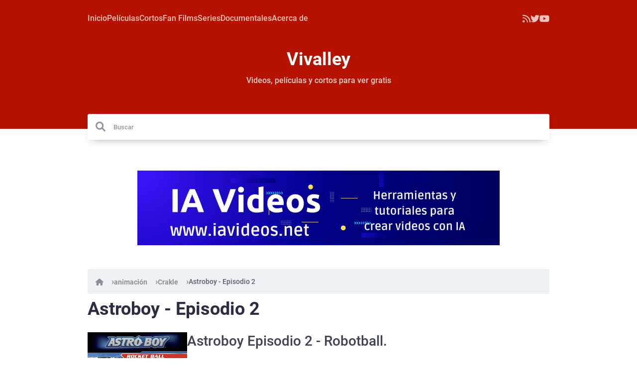

--- FILE ---
content_type: text/html; charset=UTF-8
request_url: https://www.vivalley.net/2013/03/astroboy-episodio-2.html
body_size: 17961
content:
<!DOCTYPE html>
<html dir='ltr' lang='es' prefix='og: http://ogp.me/ns#' xmlns='http://www.w3.org/1999/xhtml' xmlns:b='http://www.google.com/2005/gml/b' xmlns:data='http://www.google.com/2005/gml/data' xmlns:expr='http://www.google.com/2005/gml/expr'>
<!-- Rinka @ v1.0.5 Free - Karasu-base.xml v1.3.5 | github.com/Karasu-themes/karasu-base -->
<head>
<!-- Title -->
<title>Astroboy - Episodio 2</title>
<!-- Meta data -->
<meta content='text/html; charset=UTF-8' http-equiv='Content-Type'/>
<!-- Chrome, Firefox OS and Opera -->
<meta content='' name='theme-color'/>
<!-- Windows Phone -->
<meta content='' name='msapplication-navbutton-color'/>
<meta content='blogger' name='generator'/>
<link href='https://www.vivalley.net/favicon.ico' rel='icon' type='image/x-icon'/>
<link href='https://www.vivalley.net/2013/03/astroboy-episodio-2.html' rel='canonical'/>
<link rel="alternate" type="application/atom+xml" title="Vivalley - Atom" href="https://www.vivalley.net/feeds/posts/default" />
<link rel="alternate" type="application/rss+xml" title="Vivalley - RSS" href="https://www.vivalley.net/feeds/posts/default?alt=rss" />
<link rel="service.post" type="application/atom+xml" title="Vivalley - Atom" href="https://www.blogger.com/feeds/960173480761202348/posts/default" />

<link rel="alternate" type="application/atom+xml" title="Vivalley - Atom" href="https://www.vivalley.net/feeds/4216811706263267438/comments/default" />
<!--Can't find substitution for tag [blog.ieCssRetrofitLinks]-->
<link href='https://blogger.googleusercontent.com/img/b/R29vZ2xl/AVvXsEiawXsiOiM-mXlWZTiXo-St6BQnYgue6HIFxPKUPCyNgPl1Zde6SPZOBcgFf1lazyZCkxxJTsl_JLOsfjQjDjJRHdCsYC9HtRyQBmUVzv2K9ynUCSr9rl30fNAbbcRl7171ihib0pF4coGY/s200/astroboy+Rocketball..jpg' rel='image_src'/>
<meta content='Episodio 2 de la serie animada.Astro es invitado a ver un juego de Rocket Ball, en donde los jugadores son robots, todo marcha muy bien a que los robots se vuelven locos y Astro se ve obligado a intervenir.' name='description'/>
<meta content='https://www.vivalley.net/2013/03/astroboy-episodio-2.html' property='og:url'/>
<meta content='Astroboy - Episodio 2' property='og:title'/>
<meta content='Episodio 2 de la serie animada.Astro es invitado a ver un juego de Rocket Ball, en donde los jugadores son robots, todo marcha muy bien a que los robots se vuelven locos y Astro se ve obligado a intervenir.' property='og:description'/>
<meta content='https://blogger.googleusercontent.com/img/b/R29vZ2xl/AVvXsEiawXsiOiM-mXlWZTiXo-St6BQnYgue6HIFxPKUPCyNgPl1Zde6SPZOBcgFf1lazyZCkxxJTsl_JLOsfjQjDjJRHdCsYC9HtRyQBmUVzv2K9ynUCSr9rl30fNAbbcRl7171ihib0pF4coGY/w1200-h630-p-k-no-nu/astroboy+Rocketball..jpg' property='og:image'/>
<!-- Meta data: twitter -->
<meta content='summary_large_image' property='twitter:card'/>
<meta content='https://www.vivalley.net/2013/03/astroboy-episodio-2.html' property='twitter:url'/>
<meta content='Astroboy - Episodio 2' property='twitter:title'/>
<meta content='Episodio 2 de la serie animada.Astro es invitado a ver un juego de Rocket Ball, en donde los jugadores son robots, todo marcha muy bien a que los robots se vuelven locos y Astro se ve obligado a intervenir.' property='twitter:description'/>
<meta content='https://blogger.googleusercontent.com/img/b/R29vZ2xl/AVvXsEiawXsiOiM-mXlWZTiXo-St6BQnYgue6HIFxPKUPCyNgPl1Zde6SPZOBcgFf1lazyZCkxxJTsl_JLOsfjQjDjJRHdCsYC9HtRyQBmUVzv2K9ynUCSr9rl30fNAbbcRl7171ihib0pF4coGY/w500-h400-p-k-no-nu/astroboy+Rocketball..jpg' property='twitter:image'/>
<!-- Meta data: Viewport -->
<meta content='width=device-width, initial-scale=1' name='viewport'/>
<!-- LD+Json search box -->
<script type='application/ld+json'>
{
  "@context": "https://schema.org",
  "@type": "WebSite",
  "url": "https://www.vivalley.net/",
  "potentialAction": {
    "@type": "SearchAction",
    "target": {
      "@type": "EntryPoint",
      "urlTemplate": "https://www.vivalley.net/search?q={search_term_string}"
    },
    "query-input": "required name=search_term_string"
  }
}
</script>
<style>/*<![CDATA[*/
/!*
Theme Name: Rinka XML Free
Theme URI: https://shop.karasu-themes.com
Author: Marcelo (Copyright karasu-themes 2022)
Author URI: fb.com/marcelo.tld.snchez
Version: 1.0.3
License: Creative Commons Atribucion-NoComercial 4.0 Internacional
License URI: https://creativecommons.org/licenses/by-nc/4.0/
*/

/*
*=> Google fonts
*/
@font-face{font-family:Roboto;font-style:normal;font-weight:300;font-display:swap;src:url(https://fonts.gstatic.com/s/roboto/v29/KFOlCnqEu92Fr1MmSU5fChc4EsA.woff2) format('woff2');unicode-range:U+0100-024F,U+0259,U+1E00-1EFF,U+2020,U+20A0-20AB,U+20AD-20CF,U+2113,U+2C60-2C7F,U+A720-A7FF}@font-face{font-family:Roboto;font-style:normal;font-weight:300;font-display:swap;src:url(https://fonts.gstatic.com/s/roboto/v29/KFOlCnqEu92Fr1MmSU5fBBc4.woff2) format('woff2');unicode-range:U+0000-00FF,U+0131,U+0152-0153,U+02BB-02BC,U+02C6,U+02DA,U+02DC,U+2000-206F,U+2074,U+20AC,U+2122,U+2191,U+2193,U+2212,U+2215,U+FEFF,U+FFFD}@font-face{font-family:Roboto;font-style:normal;font-weight:400;font-display:swap;src:url(https://fonts.gstatic.com/s/roboto/v29/KFOmCnqEu92Fr1Mu7GxKOzY.woff2) format('woff2');unicode-range:U+0100-024F,U+0259,U+1E00-1EFF,U+2020,U+20A0-20AB,U+20AD-20CF,U+2113,U+2C60-2C7F,U+A720-A7FF}@font-face{font-family:Roboto;font-style:normal;font-weight:400;font-display:swap;src:url(https://fonts.gstatic.com/s/roboto/v29/KFOmCnqEu92Fr1Mu4mxK.woff2) format('woff2');unicode-range:U+0000-00FF,U+0131,U+0152-0153,U+02BB-02BC,U+02C6,U+02DA,U+02DC,U+2000-206F,U+2074,U+20AC,U+2122,U+2191,U+2193,U+2212,U+2215,U+FEFF,U+FFFD}@font-face{font-family:Roboto;font-style:normal;font-weight:500;font-display:swap;src:url(https://fonts.gstatic.com/s/roboto/v29/KFOlCnqEu92Fr1MmEU9fChc4EsA.woff2) format('woff2');unicode-range:U+0100-024F,U+0259,U+1E00-1EFF,U+2020,U+20A0-20AB,U+20AD-20CF,U+2113,U+2C60-2C7F,U+A720-A7FF}@font-face{font-family:Roboto;font-style:normal;font-weight:500;font-display:swap;src:url(https://fonts.gstatic.com/s/roboto/v29/KFOlCnqEu92Fr1MmEU9fBBc4.woff2) format('woff2');unicode-range:U+0000-00FF,U+0131,U+0152-0153,U+02BB-02BC,U+02C6,U+02DA,U+02DC,U+2000-206F,U+2074,U+20AC,U+2122,U+2191,U+2193,U+2212,U+2215,U+FEFF,U+FFFD}@font-face{font-family:Roboto;font-style:normal;font-weight:700;font-display:swap;src:url(https://fonts.gstatic.com/s/roboto/v29/KFOlCnqEu92Fr1MmWUlfChc4EsA.woff2) format('woff2');unicode-range:U+0100-024F,U+0259,U+1E00-1EFF,U+2020,U+20A0-20AB,U+20AD-20CF,U+2113,U+2C60-2C7F,U+A720-A7FF}@font-face{font-family:Roboto;font-style:normal;font-weight:700;font-display:swap;src:url(https://fonts.gstatic.com/s/roboto/v29/KFOlCnqEu92Fr1MmWUlfBBc4.woff2) format('woff2');unicode-range:U+0000-00FF,U+0131,U+0152-0153,U+02BB-02BC,U+02C6,U+02DA,U+02DC,U+2000-206F,U+2074,U+20AC,U+2122,U+2191,U+2193,U+2212,U+2215,U+FEFF,U+FFFD}

/*!=> raven.css: utils (github.com/Karasu-themes/raven.css/blob/main/LICENSE) */
.p-0,.p-reset{padding:0}.p-auto{padding:auto}.p-auto-x{padding-left:auto;padding-right:auto}.p-auto-y{padding-top:auto;padding-top:auto}.p4{padding:.25rem}.p8{padding:.5rem}.p16{padding:1rem}.p24{padding:1.5rem}.p32{padding:2rem}.p36{padding:2.25rem}.p42{padding:2.625rem}.p48{padding:3rem}.p4-x{padding-left:.25rem;padding-right:.25rem}.p8-x{padding-left:.5rem;padding-right:.5rem}.p16-x{padding-left:1rem;padding-right:1rem}.p24-x{padding-left:1.5rem;padding-right:1.5rem}.p32-x{padding-left:2rem;padding-right:2rem}.p36-x{padding-left:2.25rem;padding-right:2.25rem}.p42-x{padding-left:2.625rem;padding-right:2.625rem}.p48-x{padding-left:3rem;padding-right:3rem}.p4-y{padding-top:.25rem;padding-bottom:.25rem}.p8-y{padding-top:.5rem;padding-bottom:.5rem}.p16-y{padding-top:1rem;padding-bottom:1rem}.p24-y{padding-top:1.5rem;padding-bottom:1.5rem}.p32-y{padding-top:2rem;padding-bottom:2rem}.p36-y{padding-top:2.25rem;padding-bottom:2.25rem}.p42-y{padding-top:2.625rem;padding-bottom:2.625rem}.p48-y{padding-top:3rem;padding-bottom:3rem}.p4-l{padding-left:.25rem}.p8-l{padding-left:.5rem}.p16-l{padding-left:1rem}.p24-l{padding-left:1.5rem}.p32-l{padding-left:2rem}.p36-l{padding-left:2.25rem}.p42-l{padding-left:2.625rem}.p48-l{padding-left:3rem}.p4-t{padding-top:.25rem}.p8-t{padding-top:.5rem}.p16-t{padding-top:1rem}.p24-t{padding-top:1.5rem}.p32-t{padding-top:2rem}.p36-t{padding-top:2.25rem}.p42-t{padding-top:2.625rem}.p48-t{padding-top:3rem}.p4-r{padding-right:.25rem}.p8-r{padding-right:.5rem}.p16-r{padding-right:1rem}.p24-r{padding-right:1.5rem}.p32-r{padding-right:2rem}.p36-r{padding-right:2.25rem}.p42-r{padding-right:2.625rem}.p48-r{padding-right:3rem}.p48-t{padding-top:3rem}.p4-b{padding-bottom:.25rem}.p8-b{padding-bottom:.5rem}.p16-b{padding-bottom:1rem}.p24-b{padding-bottom:1.5rem}.p32-b{padding-bottom:2rem}.p36-b{padding-bottom:2.25rem}.p42-b{padding-bottom:2.625rem}.p48-b{padding-bottom:3rem}.m-0,.m-reset{margin:0}.m-auto{margin:auto}.m-auto-x{margin-left:auto;margin-right:auto}.m-auto-y{margin-top:auto;margin-top:auto}.m4{margin:.25rem}.m8{margin:.5rem}.m16{margin:1rem}.m24{margin:1.5rem}.m32{margin:2rem}.m36{margin:2.25rem}.m42{margin:2.625rem}.m48{margin:3rem}.m4-x{margin-left:.25rem;margin-right:.25rem}.m8-x{margin-left:.5rem;margin-right:.5rem}.m16-x{margin-left:1rem;margin-right:1rem}.m24-x{margin-left:1.5rem;margin-right:1.5rem}.m32-x{margin-left:2rem;margin-right:2rem}.m36-x{margin-left:2.25rem;margin-right:2.25rem}.m42-x{margin-left:2.625rem;margin-right:2.625rem}.m48-x{margin-left:3rem;margin-right:3rem}.m4-y{margin-top:.25rem;margin-bottom:.25rem}.m8-y{margin-top:.5rem;margin-bottom:.5rem}.m16-y{margin-top:1rem;margin-bottom:1rem}.m24-y{margin-top:1.5rem;margin-bottom:1.5rem}.m32-y{margin-top:2rem;margin-bottom:2rem}.m36-y{margin-top:2.25rem;margin-bottom:2.25rem}.m42-y{margin-top:2.625rem;margin-bottom:2.625rem}.m48-y{margin-top:3rem;margin-bottom:3rem}.m4-l{margin-left:.25rem}.m8-l{margin-left:.5rem}.m16-l{margin-left:1rem}.m24-l{margin-left:1.5rem}.m32-l{margin-left:2rem}.m36-l{margin-left:2.25rem}.m42-l{margin-left:2.625rem}.m48-l{margin-left:3rem}.m4-t{margin-top:.25rem}.m8-t{margin-top:.5rem}.m16-t{margin-top:1rem}.m24-t{margin-top:1.5rem}.m32-t{margin-top:2rem}.m36-t{margin-top:2.25rem}.m42-t{margin-top:2.625rem}.m48-t{margin-top:3rem}.m4-r{margin-right:.25rem}.m8-r{margin-right:.5rem}.m16-r{margin-right:1rem}.m24-r{margin-right:1.5rem}.m32-r{margin-right:2rem}.m36-r{margin-right:2.25rem}.m42-r{margin-right:2.625rem}.m48-r{margin-right:3rem}.m48-t{margin-top:3rem}.m4-b{margin-bottom:.25rem}.m8-b{margin-bottom:.5rem}.m16-b{margin-bottom:1rem}.m24-b{margin-bottom:1.5rem}.m32-b{margin-bottom:2rem}.m36-b{margin-bottom:2.25rem}.m42-b{margin-bottom:2.625rem}.m48-b{margin-bottom:3rem}.inline{display:inline}.block{display:block}.inline-block{display:inline-block}.flex{display:flex}.flex-inline{display:inline-flex}.grid{display:grid}.grid-inline{display:inline-grid}.none{display:none}@media screen and (min-width:30em){.inline\:xs{display:inline}.block\:xs{display:block}.inline-block\:xs{display:inline-block}.flex\:xs{display:flex}.flex-inline\:xs{display:inline-flex}.grid\:xs{display:grid}.grid-inline\:xs{display:inline-grid}.none\:xs{display:none}}@media screen and (min-width:36em){.inline\:sm{display:inline}.block\:sm{display:block}.inline-block\:sm{display:inline-block}.flex\:sm{display:flex}.flex-inline\:sm{display:inline-flex}.grid\:sm{display:grid}.grid-inline\:sm{display:inline-grid}.none\:sm{display:none}}@media screen and (min-width:48em){.inline\:md{display:inline}.block\:md{display:block}.inline-block\:md{display:inline-block}.flex\:md{display:flex}.flex-inline\:md{display:inline-flex}.grid\:md{display:grid}.grid-inline\:md{display:inline-grid}.none\:md{display:none}}@media screen and (min-width:62em){.inline\:lg{display:inline}.block\:lg{display:block}.inline-block\:lg{display:inline-block}.flex\:lg{display:flex}.flex-inline\:lg{display:inline-flex}.grid\:lg{display:grid}.grid-inline\:lg{display:inline-grid}.none\:lg{display:none}}@media screen and (min-width:75em){.inline\:xlg{display:inline}.block\:xlg{display:block}.inline-block\:xlg{display:inline-block}.flex\:xlg{display:flex}.flex-inline\:xlg{display:inline-flex}.grid\:xlg{display:grid}.grid-inline\:xlg{display:inline-grid}.none\:xlg{display:none}}.content-start{justify-content:flex-start}.content-center{justify-content:center}.content-end{justify-content:flex-end}.content-around{justify-content:space-around}.content-between{justify-content:space-between}.content-evenly{justify-content:space-evenly}.content-stretch{justify-content:stretch}.content-revert{justify-content:revert}.items-start{align-items:flex-start}.items-center{align-items:center}.items-end{align-items:flex-end}.items-baseline{align-items:baseline}.items-stretch{align-items:stretch}.dir-row{flex-direction:row}.dir-column{flex-direction:column}.dir-row-reverse{flex-direction:row-reverse}.dir-column-reverse{flex-direction:column-reverse}@media screen and (min-width:30em){.content-start\:xs{justify-content:flex-start}.content-center\:xs{justify-content:center}.content-end\:xs{justify-content:flex-end}.content-around\:xs{justify-content:space-around}.content-between\:xs{justify-content:space-between}.content-evenly\:xs{justify-content:space-evenly}.content-stretch\:xs{justify-content:stretch}.content-revert\:xs{justify-content:revert}.items-start\:xs{align-items:flex-start}.items-center\:xs{align-items:center}.items-end\:xs{align-items:flex-end}.items-baseline\:xs{align-items:baseline}.items-stretch\:xs{align-items:stretch}.dir-row\:xs{flex-direction:row}.dir-column\:xs{flex-direction:column}.dir-row-reverse\:xs{flex-direction:row-reverse}.dir-column-reverse\:xs{flex-direction:column-reverse}}@media screen and (min-width:36em){.content-start\:sm{justify-content:flex-start}.content-center\:sm{justify-content:center}.content-end\:sm{justify-content:flex-end}.content-around\:sm{justify-content:space-around}.content-between\:sm{justify-content:space-between}.content-evenly\:sm{justify-content:space-evenly}.content-stretch\:sm{justify-content:stretch}.content-revert\:sm{justify-content:revert}.items-start\:sm{align-items:flex-start}.items-center\:sm{align-items:center}.items-end\:sm{align-items:flex-end}.items-baseline\:sm{align-items:baseline}.items-stretch\:sm{align-items:stretch}.dir-row\:sm{flex-direction:row}.dir-column\:sm{flex-direction:column}.dir-row-reverse\:sm{flex-direction:row-reverse}.dir-column-reverse\:sm{flex-direction:column-reverse}}@media screen and (min-width:48em){.content-start\:md{justify-content:flex-start}.content-center\:md{justify-content:center}.content-end\:md{justify-content:flex-end}.content-around\:md{justify-content:space-around}.content-between\:md{justify-content:space-between}.content-evenly\:md{justify-content:space-evenly}.content-stretch\:md{justify-content:stretch}.content-revert\:md{justify-content:revert}.items-start\:md{align-items:flex-start}.items-center\:md{align-items:center}.items-end\:md{align-items:flex-end}.items-baseline\:md{align-items:baseline}.items-stretch\:md{align-items:stretch}.dir-row\:md{flex-direction:row}.dir-column\:md{flex-direction:column}.dir-row-reverse\:md{flex-direction:row-reverse}.dir-column-reverse\:md{flex-direction:column-reverse}}@media screen and (min-width:62em){.content-start\:lg{justify-content:flex-start}.content-center\:lg{justify-content:center}.content-end\:lg{justify-content:flex-end}.content-around\:lg{justify-content:space-around}.content-between\:lg{justify-content:space-between}.content-evenly\:lg{justify-content:space-evenly}.content-stretch\:lg{justify-content:stretch}.content-revert\:lg{justify-content:revert}.items-start\:lg{align-items:flex-start}.items-center\:lg{align-items:center}.items-end\:lg{align-items:flex-end}.items-baseline\:lg{align-items:baseline}.items-stretch\:lg{align-items:stretch}.dir-row\:lg{flex-direction:row}.dir-column\:lg{flex-direction:column}.dir-row-reverse\:lg{flex-direction:row-reverse}.dir-column-reverse\:lg{flex-direction:column-reverse}}@media screen and (min-width:75em){.content-start\:xlg{justify-content:flex-start}.content-center\:xlg{justify-content:center}.content-end\:xlg{justify-content:flex-end}.content-around\:xlg{justify-content:space-around}.content-between\:xlg{justify-content:space-between}.content-evenly\:xlg{justify-content:space-evenly}.content-stretch\:xlg{justify-content:stretch}.content-revert\:xlg{justify-content:revert}.items-start\:xlg{align-items:flex-start}.items-center\:xlg{align-items:center}.items-end\:xlg{align-items:flex-end}.items-baseline\:xlg{align-items:baseline}.items-stretch\:xlg{align-items:stretch}.dir-row\:xlg{flex-direction:row}.dir-column\:xlg{flex-direction:column}.dir-row-reverse\:xlg{flex-direction:row-reverse}.dir-column-reverse\:xlg{flex-direction:column-reverse}}[class*=gcol-]{--grid-column:1;grid-template-columns:repeat(var(--grid-column),minmax(0,1fr))}.gcol-1{--grid-column:1}.gcol-2{--grid-column:2}.gcol-3{--grid-column:3}.gcol-4{--grid-column:4}.gcol-5{--grid-column:5}.gcol-6{--grid-column:6}.gcol-7{--grid-column:7}.gcol-8{--grid-column:8}.gcol-9{--grid-column:9}.gcol-10{--grid-column:10}.gcol-11{--grid-column:11}.gcol-12{--grid-column:12}.gap-4{grid-gap:0.25rem}.gap-8{grid-gap:0.5rem}.gap-16{grid-gap:1rem}.gap-24{grid-gap:1.5rem}.gap-32{grid-gap:2rem}.gap-36{grid-gap:2.25rem}.gap-42{grid-gap:2.625rem}.gap-48{grid-gap:3rem}[class*=gspan-]{--grid-span:1;grid-column:span var(--grid-span)/span var(--grid-span)}.gspan-1{--grid-span:1}.gspan-2{--grid-span:2}.gspan-3{--grid-span:3}.gspan-4{--grid-span:4}.gspan-5{--grid-span:5}.gspan-6{--grid-span:6}.gspan-7{--grid-span:7}.gspan-8{--grid-span:8}.gspan-9{--grid-span:9}.gspan-10{--grid-span:10}.gspan-11{--grid-span:11}.gspan-12{--grid-span:12}@media screen and (min-width:30em){.gcol-1\:xs{--grid-column:1}.gcol-2\:xs{--grid-column:2}.gcol-3\:xs{--grid-column:3}.gcol-4\:xs{--grid-column:4}.gcol-5\:xs{--grid-column:5}.gcol-6\:xs{--grid-column:6}.gcol-7\:xs{--grid-column:7}.gcol-8\:xs{--grid-column:8}.gcol-9\:xs{--grid-column:9}.gcol-10\:xs{--grid-column:10}.gcol-11\:xs{--grid-column:11}.gcol-12\:xs{--grid-column:12}.gspan-1\:xs{--grid-span:1}.gspan-2\:xs{--grid-span:2}.gspan-3\:xs{--grid-span:3}.gspan-4\:xs{--grid-span:4}.gspan-5\:xs{--grid-span:5}.gspan-6\:xs{--grid-span:6}.gspan-7\:xs{--grid-span:7}.gspan-8\:xs{--grid-span:8}.gspan-9\:xs{--grid-span:9}.gspan-10\:xs{--grid-span:10}.gspan-11\:xs{--grid-span:11}.gspan-12\:xs{--grid-span:12}}@media screen and (min-width:36em){.gcol-1\:sm{--grid-column:1}.gcol-2\:sm{--grid-column:2}.gcol-3\:sm{--grid-column:3}.gcol-4\:sm{--grid-column:4}.gcol-5\:sm{--grid-column:5}.gcol-6\:sm{--grid-column:6}.gcol-7\:sm{--grid-column:7}.gcol-8\:sm{--grid-column:8}.gcol-9\:sm{--grid-column:9}.gcol-10\:sm{--grid-column:10}.gcol-11\:sm{--grid-column:11}.gcol-12\:sm{--grid-column:12}.gspan-1\:sm{--grid-span:1}.gspan-2\:sm{--grid-span:2}.gspan-3\:sm{--grid-span:3}.gspan-4\:sm{--grid-span:4}.gspan-5\:sm{--grid-span:5}.gspan-6\:sm{--grid-span:6}.gspan-7\:sm{--grid-span:7}.gspan-8\:sm{--grid-span:8}.gspan-9\:sm{--grid-span:9}.gspan-10\:sm{--grid-span:10}.gspan-11\:sm{--grid-span:11}.gspan-12\:sm{--grid-span:12}}@media screen and (min-width:48em){.gcol-1\:md{--grid-column:1}.gcol-2\:md{--grid-column:2}.gcol-3\:md{--grid-column:3}.gcol-4\:md{--grid-column:4}.gcol-5\:md{--grid-column:5}.gcol-6\:md{--grid-column:6}.gcol-7\:md{--grid-column:7}.gcol-8\:md{--grid-column:8}.gcol-9\:md{--grid-column:9}.gcol-10\:md{--grid-column:10}.gcol-11\:md{--grid-column:11}.gcol-12\:md{--grid-column:12}.gspan-1\:md{--grid-span:1}.gspan-2\:md{--grid-span:2}.gspan-3\:md{--grid-span:3}.gspan-4\:md{--grid-span:4}.gspan-5\:md{--grid-span:5}.gspan-6\:md{--grid-span:6}.gspan-7\:md{--grid-span:7}.gspan-8\:md{--grid-span:8}.gspan-9\:md{--grid-span:9}.gspan-10\:md{--grid-span:10}.gspan-11\:md{--grid-span:11}.gspan-12\:md{--grid-span:12}}@media screen and (min-width:62em){.gcol-1\:lg{--grid-column:1}.gcol-2\:lg{--grid-column:2}.gcol-3\:lg{--grid-column:3}.gcol-4\:lg{--grid-column:4}.gcol-5\:lg{--grid-column:5}.gcol-6\:lg{--grid-column:6}.gcol-7\:lg{--grid-column:7}.gcol-8\:lg{--grid-column:8}.gcol-9\:lg{--grid-column:9}.gcol-10\:lg{--grid-column:10}.gcol-11\:lg{--grid-column:11}.gcol-12\:lg{--grid-column:12}.gspan-1\:lg{--grid-span:1}.gspan-2\:lg{--grid-span:2}.gspan-3\:lg{--grid-span:3}.gspan-4\:lg{--grid-span:4}.gspan-5\:lg{--grid-span:5}.gspan-6\:lg{--grid-span:6}.gspan-7\:lg{--grid-span:7}.gspan-8\:lg{--grid-span:8}.gspan-9\:lg{--grid-span:9}.gspan-10\:lg{--grid-span:10}.gspan-11\:lg{--grid-span:11}.gspan-12\:lg{--grid-span:12}}@media screen and (min-width:75em){.gcol-1\:xlg{--grid-column:1}.gcol-2\:xlg{--grid-column:2}.gcol-3\:xlg{--grid-column:3}.gcol-4\:xlg{--grid-column:4}.gcol-5\:xlg{--grid-column:5}.gcol-6\:xlg{--grid-column:6}.gcol-7\:xlg{--grid-column:7}.gcol-8\:xlg{--grid-column:8}.gcol-9\:xlg{--grid-column:9}.gcol-10\:xlg{--grid-column:10}.gcol-11\:xlg{--grid-column:11}.gcol-12\:xlg{--grid-column:12}.gspan-1\:xlg{--grid-span:1}.gspan-2\:xlg{--grid-span:2}.gspan-3\:xlg{--grid-span:3}.gspan-4\:xlg{--grid-span:4}.gspan-5\:xlg{--grid-span:5}.gspan-6\:xlg{--grid-span:6}.gspan-7\:xlg{--grid-span:7}.gspan-8\:xlg{--grid-span:8}.gspan-9\:xlg{--grid-span:9}.gspan-10\:xlg{--grid-span:10}.gspan-11\:xlg{--grid-span:11}.gspan-12\:xlg{--grid-span:12}}

/*
*=> Reset
------------*/
*, :before, :after {
  box-sizing: border-box;
}

::-moz-selection {
  color: #fff;
  background: var(--color);
}

::selection {
  color: #fff;
  background: var(--color);
}

html, body {
  margin: 0;
  padding: 0;
}

body {
  background: var(--body);
  color: var(--text);
  font-family: var(--font-base), -apple-system, BlinkMacSystemFont, "Segoe UI", Roboto, Oxygen, Ubuntu, Cantarell, "Open Sans", "Helvetica Neue", sans-serif;
  font-size: 1rem;
  line-height: 1.65;
  -webkit-font-smoothing: antialiased;
  -moz-osx-font-smoothing: grayscale;
}

h1, h2, h3, h4, h5, h6 {
  font-family: var(--font-family);
  margin: 0;
  margin-bottom: 1.5rem;
  line-height: 1.25;
}

h1, h2 {
  font-weight: 700;
}

h3, h4, h5, h6 {
  font-weight: 500;
}

h1 {
  font-size: var(--size-h1);
}

h2 {
  font-size: var(--size-h2);
}

h3 {
  font-size: var(--size-h3);
}

h4 {
  font-size: var(--size-h4);
}

h5 {
  font-size: var(--size-h5);
}

h6 {
  font-size: var(--size-h6);
}

p {
  margin: 0;
  padding: 0;
  margin-bottom: 1rem;
}

ul, ol {
  padding-left: 2rem;
  margin-bottom: 0.75rem;
}

ul li,
ol li {
  list-style: inherit;
}

ul.icon-list,
ol.icon-list {
  padding-left: 1rem;
}

ul.icon-list li {
  list-style: none;
}

ul.icon-list li > i {
  margin-right: 0.5rem;
  opacity: 0.75;
}

dl dt {
  font-weight: 700;
}

dl dd {
  font-size: var(--size-btn);
  margin-left: 0.5rem;
  padding-left: 0.5rem;
  opacity: 0.75;
  margin-bottom: 0.5rem;
}

dl dd:last-child {
  margin-bottom: 0;
}

code {
  font-family: var(--font-base);
  font-weight: 700;
  font-size: var(--size-base);
  unicode-bidi: bidi-override;
}

a {
  text-decoration: none;
  color: var(--color);
  font-weight: 700;
}

a:hover {
  text-decoration: underline;
}

input,
textarea,
select,
option,
button {
  font-family: var(--font-base);
  font-weight: 500;
}

mark {
  background: #efefbb;
  color: #4c4c29;
}

code {
  padding: 0.25rem 0.5rem;
  background: var(--light);
  color: rgba(var(--text-rgb), 0.7);
  font-weight: 700;
  font-size: var(--size-button);
  border-radius: var(--radius-md);
}

strong, b {
  font-weight: 700;
}

blockquote {
  background: var(--light);
  color: rgba(var(--text-rgb), 0.7);
  border-radius: 0.25rem;
  font-weight: 500;
  margin: 0;
  margin-bottom: 0.75rem;
  padding: 1rem;
  position: relative;
}

blockquote cite {
  display: block;
  margin-top: 0.5rem;
  opacity: 0.8;
}

blockquote:after {
  position: absolute;
  right: 0;
  bottom: 1rem;
  content: "❞";
  font-size: 6rem;
  float: left;
  opacity: 0.2;
  line-height: 0;
  margin-right: 1rem;
}

hr {
  border-radius: 0.25rem;
  background: var(--light);
  height: 0.125rem;
  border: 0;
  margin-top: 2rem;
}
hr:not(:last-child) {
  margin-bottom: 1.5rem;
}

audio {
  width: 100%;
  display: block;
}

audio::-webkit-media-controls-panel {
  background: var(--light);
}

/*
*=> Layout
------------*/
.container {
  max-width: var(--layout-container);
}

.container\:auto {
  margin-left: auto;
  margin-right: auto;
}

@media screen and (min-width: 62em){
  .container\:sidebar {
    width: var(--layout-sidebar);
  }

  .container\:main {
    width: calc(100% - var(--layout-sidebar));
  }
}
/*
*=> Components
------------*/
/* Component: leads */
.leads {
  font-weight: 300;
  line-height: 1.7;
  font-size: var(--size-h5);
  opacity: 0.7;
}

/* Component: drop caps */
.drop-caps::first-letter {
  font-family: Georgia;
  font-size: calc(var(--size-h1) + 1.5rem);
  font-weight: 700;
  float: left;
  line-height: 0.65;
  margin-right: 0.25rem;
  margin-top: 0.5rem;
}

/* Component: button */
[class*=cv-btn] {
  background: var(--light);
  font-size: var(--size-base);
  color: var(--text);
  font-weight: 500;
  padding: 0 1rem;
  min-width: 3rem;
  line-height: 3rem;
  display: inline-block;
  border-radius: 0.25rem;
  margin-right: 0.25rem;
  margin-bottom: 0.5rem;
  outline: 0;
  border: 0;
  transition: opacity 0.2s;
}

[class*=cv-btn][href]:hover,
button[class*=cv-btn]:hover {
  opacity: 0.8;
  text-decoration: none;
}

[class*=cv-btn] .ico {
  width: 1.5rem;
  line-height: 1.5rem;
  text-align: center;
  margin-right: 0.5rem;
  opacity: 0.75;
  font-size: var(--size-h6);
}

[class*=cv-btn].cv-btn\:icon {
  padding: 0;
  text-align: center;
}

[class*=cv-btn].cv-btn\:icon .ico {
  margin-right: 0;
}

.cv-btn\:color {
  background: var(--color);
  color: #fff;
}

.cv-btn\:red {
  background: var(--color-red);
  color: #fff;
}

.cv-btn\:green {
  background: var(--color-green);
  color: #fff;
}

.cv-btn\:blue {
  background: var(--color-blue);
  color: #fff;
}

.cv-btn\:yellow {
  background: var(--color-yellow);
  color: #fff;
}

/* Component: embed */
.cv-embed {
  position: relative;
  left: 0;
  top: 0;
  width: 100%;
  padding-top: 100%;
  display: block;
}

.cv-embed iframe,
.cv-embed video {
  outline: 0;
  border: 0;
  position: absolute;
  left: 0;
  top: 0;
  width: 100%;
  height: 100%;
  border-radius: 0.25rem;
}

.cv-embed.aspect-3\:2 {
  padding-top: 66.6666666667%;
}

.cv-embed.aspect-4\:3 {
  padding-top: 75%;
}

.cv-embed.aspect-16\:9,
.cv-embed {
  padding-top: 56.25%;
}

/* Component: table */
.table {
  width: auto;
  max-width: 100%;
  color: inherit;
}

.table table {
  width: 100%;
  border-collapse: collapse;
}

.table-headline {
  position: relative;
  border-bottom: 0.3125rem solid var(--light);
}

.table-headline th:hover:before {
  opacity: 1;
}

.table-headline th {
  text-align: left;
  font-weight: 500;
  padding: 1rem;
}

.table-body td {
  padding: 1rem;
}

@media screen and (max-width: 48em){
  .table {
    overflow-x: auto;
  }
}

/*=> Component: images */
.align-image\:clear {
  clear: both;
  display: block;
}

.align-image\:left {
  float: left;
  clear: both;
  margin-right: 1rem;
  margin-bottom: 0.5rem;
}

.align-image\:right {
  float: right;
  clear: both;
  margin-left: 1rem;
  margin-bottom: 0.5rem;
}

.image {
  max-width: 100%;
  margin: auto;
  display: inline-block;
  position: relative;
  overflow: hidden;
  border-radius: 0.25rem;
}

.image img {
  width: 100%;
  display: block !important;
}

.image\:caption:after,
.image\:caption-top:before,
.image\:caption-bottom:after,
.image\:caption-overlay:after,
.image\:caption-overlay-top:after,
.image\:caption-overlay-bottom:after,
.image\:caption-hover:after {
  content: attr(data-caption);
  font-weight: 500;
}

.image\:caption:after,
.image\:caption-top:before,
.image\:caption-bottom:after {
  display: block;
  opacity: 0.8;
  padding: 1rem;
  border: 0.0625rem solid var(--light);
  border-top-width: 0;
}

.image\:caption-top:before {
  border-top-width: 0.0625rem;
  border-bottom: 0;
}

.image\:caption-overlay:after,
.image\:caption-overlay-top:after,
.image\:caption-overlay-bottom:after {
  position: absolute;
  left: 0;
  width: 100%;
  background: rgba(0, 0, 0, 0.5);
  color: #fff;
  padding: 1rem;
}

.image\:caption-overlay:after,
.image\:caption-overlay-bottom:after {
  bottom: 0;
}

.image\:caption-overlay-top:after {
  top: 0;
}

.image\:caption-hover:after {
  background: rgba(0, 0, 0, 0.5);
  color: #fff;
  font-size: var(--size-h3);
  position: absolute;
  left: 0;
  top: 0;
  width: 100%;
  height: 100%;
  display: flex;
  align-items: center;
  justify-content: center;
  opacity: 0;
  transition: opacity 0.3s;
}

.image\:caption-hover:hover:after {
  opacity: 1;
}

.image\:shadow {
  box-shadow: 0 0.5rem 1rem rgba(0, 0, 0, 0.16);
}

.image\:border {
  border: 0.0625rem solid var(--light);
  padding: 0.25rem;
}

.image\:border img {
  border-radius: 0.25rem;
}

/*
*=> Headline
------------*/
.headline {
  color: var(--text);
}

.headline__title {
  margin: 0;
  padding: 0;
  font-size: var(--size-h5);
  font-weight: 500;
}

.headline__action {
  font-size: var(--size-btn);
  padding: 0.5rem 0.75rem;
  background: var(--light);
  color: var(--text);
  font-weight: 500;
  border-radius: 0.25rem;
  transition: background 0.2s, color 0.2s;
}

.headline__action:hover {
  text-decoration: none;
  background: var(--color);
  color: #fff;
}

.headline__action .ico {
  width: 1rem;
  line-height: 1rem;
  text-align: center;
  font-size: var(--size-btn);
  margin-left: 0.5rem;
  opacity: 0.75;
}

/*=> Component: toggle/accordion */
.cv-toggle__trigger,
.cv-toggle__trigger.cv-btn .cv-accordion__trigger,
.cv-accordion__trigger.cv-btn,
.cv-bind,
.cv-bind-remove,
.cv-bind-close {
  width: 100%;
  cursor: pointer;
  -webkit-user-select: none;
     -moz-user-select: none;
      -ms-user-select: none;
          user-select: none;
}

.cv-toggle__body,
.cv-accordion__body {
  display: none;
  padding: 1rem 0;
}

.cv-toggle__body.is-visible,
.cv-accordion__body.is-visible {
  display: block;
}

/* Component: tabs */
/* select */
.cv-tabs-select {
  box-shadow: 0 -3px inset var(--light);
  color: var(--text);
  display: flex;
  flex-wrap: nowrap;
  white-space: nowrap;
  overflow-x: auto;
  gap: 1.5rem;
}

.cv-tabs-select button {
  background: transparent;
  outline: 0;
  border: 0;
  font-size: var(--size-base);
  padding: 1rem 0;
  cursor: pointer;
  position: relative;
  opacity: 0.65;
  transition: opacity 0.3s, box-shadow 0.3s, color 0.3s;
}

.cv-tabs-select button:hover {
  opacity: 1;
}

.cv-tabs-select button.is-selected {
  opacity: 1;
  color: var(--color);
  box-shadow: 0 -3px inset var(--color);
}

/* body */
.cv-tabs-body {
  padding: 1rem 0;
}

/* items */
.cv-tabs-item {
  display: none;
}

.cv-tabs-item.is-selected {
  display: block;
  -webkit-animation: tabs_animation_default 0.5s forwards;
          animation: tabs_animation_default 0.5s forwards;
}

/* animation */
@-webkit-keyframes tabs_animation_default {
  from {
    opacity: 0;
  }
  to {
    opacity: 1;
  }
}
@keyframes tabs_animation_default {
  from {
    opacity: 0;
  }
  to {
    opacity: 1;
  }
}
/* vertical */
@media screen and (min-width: 48em){
  .cv-tabs.cv-tabs--vertical {
    display: flex;
  }

  .cv-tabs.cv-tabs--vertical .cv-tabs-body {
    padding: 0 1rem;
  }

  .cv-tabs.cv-tabs--vertical .cv-tabs-select {
    box-shadow: -3px 0 inset var(--light);
  }

  .cv-tabs.cv-tabs--vertical .cv-tabs-select button {
    padding-right: 1rem;
  }

  .cv-tabs.cv-tabs--vertical .cv-tabs-select button.is-selected {
    box-shadow: -3px 0 inset var(--color);
  }

  .cv-tabs.cv-tabs--vertical .cv-tabs-select {
    flex-direction: column;
    flex-wrap: initial;
    overflow: initial;
    gap: 0;
  }

  .cv-tabs.cv-tabs--vertical .cv-tabs-select button {
    width: 100%;
    text-align: left;
  }
}
/* Component: alerts */
[class*=alert] {
  background: rgba(var(--light-rgb), 0.5);
  color: rgba(var(--text-rgb), 0.75);
  font-size: var(--size-base);
  border-radius: 0.25rem;
  font-weight: 500;
  padding: 1rem;
  line-height: 1.75;
}

.alert-red {
  background: var(--color-red);
  color: #fff;
}

.alert-green {
  background: var(--color-green);
  color: #fff;
}

.alert-blue {
  background: var(--color-blue);
  color: #fff;
}

.alert-yellow {
  background: var(--color-yellow);
  color: #fff;
}

/*
*=> Header
------------*/
.header {
  --search-height: 3.25rem;
  background: var(--color);
  margin-bottom: calc(var(--search-height) + 2rem);
}

.header\:singleItems {
  box-shadow: 0 0.5rem 1rem -4px rgba(0, 0, 0, 0.3);
}

.header [id*=PageList] > div {
  width: 100%;
}

@media screen and (max-width: 62em){
  .header [id*=PageList] {
    height: 2.625rem;
    display: flex;
    align-items: center;
  }
}
/*=> Header: icon */
.icon-menu {
  --width: 1.5rem;
  --height: 0.1875rem;
  --offset: 4.5px;
  width: var(--width);
  height: var(--width);
  display: inline-block;
  position: relative;
  cursor: pointer;
}

.icon-menu:before,
.icon-menu:after {
  background: currentColor;
  content: "";
  position: absolute;
  width: calc(var(--width) - 0.125rem);
  height: var(--height);
  transition: transform 0.5s, bottom 0.5s, top 0.5s;
}

.icon-menu:before {
  left: 0.0625rem;
  top: var(--offset);
}

.icon-menu:after {
  left: 0.0625rem;
  bottom: var(--offset);
}

.icon-menu span {
  position: absolute;
  top: 0;
  left: 0;
  right: 0;
  bottom: 0;
  width: calc(var(--width) - 0.125rem);
  height: var(--height);
  background: currentColor;
  display: block;
  margin: auto;
  transition: width 0.5s;
}

.icon-menu.is-toggle span {
  width: 0;
}

.icon-menu.is-toggle:before {
  top: 45%;
  transform: rotate(45deg);
}

.icon-menu.is-toggle:after {
  transform: rotate(-45deg);
  bottom: 45%;
}

/*
*=> Menu
------------*/
.nav-menu {
  position: relative;
}

.menu__trigger {
  background: transparent;
  color: #fff;
  outline: 0;
  border: 0;
  margin: 0;
  padding: 0;
}

.menu {
  position: absolute;
  left: 0;
  top: calc(100% + 1rem);
  min-width: 14em;
  border-radius: 0.25rem;
  background: #fff;
  box-shadow: 0 0.25rem 0.5rem -2px rgba(0, 0, 0, 0.3);
  margin: 0;
  padding: 0.5rem 0;
  z-index: 101;
  display: none;
}

.menu.is-visible {
  display: block;
  -webkit-animation: dft_header 0.3s forwards;
          animation: dft_header 0.3s forwards;
}

.menu li {
  list-style: none;
}

.menu li a {
  padding: 0.5rem 1rem;
  color: var(--text);
  display: block;
  font-weight: 500;
  text-decoration: none;
  opacity: 0.75;
  transition: opacity 0.3s;
}

.menu li a:hover,
.brand-links a:hover {
  opacity: 1;
}

/*=> Menu: responsive */
@media screen and (min-width: 62em){
  .menu {
    display: flex;
    gap: 2rem;
    padding: 0;
    background: transparent;
    box-shadow: 0 0 0;
    min-width: auto;
    position: relative;
    top: 0;
  }

  .menu.is-visible {
    display: flex;
  }

  .menu li a {
    padding: 1.5rem 0;
    color: #fff;
  }
}

/*
*=> Brand links
------------*/
.brand-links a {
  color: #fff;
  font-size: var(--size-h6);
  opacity: 0.75;
  transition: opacity 0.3s;
}

/*
*=> Logo
------------*/
.logo {
  padding: 0;
  margin: 0;
  display: block;
  text-align: center;
}

.logo__container {
  padding: 1rem 0;
}

.logo__link {
  color: #fff;
  font-size: var(--size-h4);
  text-decoration: none !important;
}

.logo__link img {
  width: auto;
  height: 2.625rem;
  display: block;
}

.logo__description {
  color: #fff;
  text-align: center;
  display: block;
  font-weight: 500;
  opacity: 0.8;
  font-size: var(--size-sub);
}

/*=> Logo: responsive */
@media screen and (min-width: 62em){
  .logo__link {
    font-size: var(--size-h1);
  }

  .logo__description {
    font-size: var(--size-base);
  }
}
/*
*=> Search
------------*/
.search {
  width: 100%;
  position: relative;
  top: calc(var(--search-height) / 2 - 0.25rem);
}

.search__input {
  background: #fff;
  border-radius: 0.25rem;
  box-shadow: 0 0.5rem 1rem -8px rgba(0, 0, 0, 0.3);
  position: relative;
}

.search__input .ico {
  position: absolute;
  left: 1rem;
  top: 0;
  height: 100%;
  display: flex;
  align-items: center;
  font-size: var(--size-h5);
  opacity: 0.5;
}

.search__input,
.search__input input {
  width: 100%;
  outline: 0;
  border: 0;
  color: var(--text);
  height: var(--search-height);
}

.search__input input {
  padding: 0 1rem;
  padding-left: 3.25rem;
  background: transparent;
}

.search__input input::-moz-placeholder {
  color: rgba(var(--text-rgb), 0.5);
}

.search__input input:-ms-input-placeholder {
  color: rgba(var(--text-rgb), 0.5);
}

.search__input input::placeholder {
  color: rgba(var(--text-rgb), 0.5);
}

/*
*=> Default animation: header
------------*/
@-webkit-keyframes dft_header {
  from {
    opacity: 0;
  }
  to {
    opacity: 1;
  }
}
@keyframes dft_header {
  from {
    opacity: 0;
  }
  to {
    opacity: 1;
  }
}

/*
*=> Post
------------*/
.post\:body {
  color: rgba(var(--text-rgb), 0.9);
}

.post\:body img {
  max-width: 100%;
  display: inline-block;
}

.post\:body .separator a[style][imageanchor] {
  margin-left: 0 !important;
  margin-right: 0 !important;
}

.post\:body table[align].tr-caption-container {
  border-collapse: border;
}

.post\:body table[align].tr-caption-container img {
  display: block;
  border-radius: 0.25rem 0.25rem 0 0;
}

.post\:body table[align].tr-caption-container .tr-caption {
  border: 0.0625rem solid var(--light);
  border-top: 0;
  padding: 0.5rem 1rem;
  color: rgba(var(--text-rgb), 0.5);
  font-weight: 500;
  border-radius: 0 0 0.25rem 0.25rem;
}

/*=> post: breadcrumbs */
.post\:breadcrumbs {
  background: var(--light);
  font-size: var(--size-btn);
  color: var(--text);
  padding: 1rem;
  border-radius: 0.25rem;
}

.post\:breadcrumbs li {
  list-style: none;
  line-height: 1;
}

.post\:breadcrumbs span {
  font-weight: 500;
  opacity: 0.75;
  display: inline-block;
}

.post\:breadcrumbs a {
  color: rgba(var(--text-rgb), 0.5);
  text-decoration: none;
  transition: all 0.3s;
}

.post\:breadcrumbs a:hover {
  color: var(--text);
}

.post\:breadcrumbs a:after {
  content: "›";
  color: rgba(var(--text-rgb), 0.5);
  margin-left: 1rem;
  font-size: var(--size-h6);
}

@media screen and (max-width: 48em){
  .post\:breadcrumbs {
    overflow: auto;
  }

  .post\:breadcrumbs li {
    white-space: nowrap;
  }
}

/*
*=> Post comments: reset
*/
.comments .comment{position:relative}.comments ol,.comments ul{padding:0;list-style:none}.comments .comment-replies .comment-thread.hidden .thread-toggle,.comments .comment-replybox-thread,.comments .continue,.comments .icon.user,.comments .item-control.blog-admin,.comments .loadmore.hidden,.comments a[name=comments],.comments.no-replies .comment-actions a.comment-reply{display:none}.comments .comment-header .user{font-style:normal}.comments .avatar-image-container{background:var(--light);background-image:url([data-uri]);background-size:cover;width:3rem;height:3rem;float:left;border-radius:.25rem;margin-right:.75rem}.comments .avatar-image-container img{width:100%;height:100%;border-radius:.25rem;display:none}.comments .comment-replies .avatar-image-container{width:2.25rem;height:2.25rem}.comments .comment-block{margin-bottom:1rem}.comments .thread-toggle{position:absolute;right:0;width:1.5rem;height:1.5rem;font-size:0;top:0;display:flex;align-items:center;justify-content:center;cursor:pointer;opacity:.5}.comments .thread-toggle:before{content:"";width:.5rem;height:.125rem;background:#000;display:inline-block;position:relative;left:.0625rem;top:.125rem;transform:rotate(45deg)}.comments .thread-toggle:after{content:"";width:.5rem;height:.125rem;background:#000;display:inline-block;position:relative;left:-2.5px;top:.125rem;transform:rotate(-45deg)}.comments .thread-chrome .thread-arrow,.comments .thread-chrome .thread-count{display:none}.comments .thread-chrome.thread-expanded{display:block}.comments .thread-chrome.thread-collapsed{display:none}.comments .comment-actions{margin-top:.5rem;display:block;font-size:.875rem;font-weight:500}.comments .comment-actions .comment-reply{margin-right:.5rem}.comments .comment-actions .item-control{opacity:.8}

/*
*=> Post comments
*/
.post\:cmt .comment-header a {
  color: var(--text);
}

.post\:cmt .comment-header .user {
  margin-right: 0.75rem;
}

.post\:cmt .comment-header .datetime {
  font-size: var(--size-sub);
  opacity: 0.5;
}

.post\:cmt .comment-content {
  padding: 0.5rem 0;
}

.post\:cmt .comments .avatar-image-container img {
  display: block;
}

/*=> Post: share it */
.post\:shareIt a {
  background: var(--light);
  color: var(--text);
  min-width: 3rem;
  line-height: 3rem;
  text-align: center;
  border-radius: 0.25rem;
  transition: all 0.2s;
}

.post\:shareIt a .ico {
  font-size: var(--size-base);
}

.post\:shareIt a:hover {
  background: var(--color);
  box-shadow: 0 0.25rem 1rem -4px rgba(0, 0, 0, 0.5);
  color: #fff;
}

/*=> Post: tags */
.post\:tags {
  font-size: var(--size-btn);
}

.post\:tags span {
  font-weight: 500;
  opacity: 0.75;
}

.post\:tags a {
  padding: 0.125rem 0.25rem;
  border-radius: 0.25rem;
  background: var(--light);
  color: var(--text);
  font-size: var(--size-sub);
}

.post\:tags a:hover {
  color: var(--color);
  text-decoration: none;
}

/*
*=> Card
------------*/
.card__image {
  position: relative;
  padding-top: 62%;
  overflow: hidden;
  border-radius: 0.25rem;
  display: block;
  transition: transform 0.3s, box-shadow 0.3s;
}

.card__image:before {
  content: "";
  position: absolute;
  left: 0;
  top: 0;
  width: 100%;
  height: 100%;
  background: #000;
  z-index: 3;
  opacity: 0;
  transition: all 0.4s;
}

.card:hover .card__image:before {
  opacity: 0.3;
}

.card__image img {
  position: absolute;
  left: 0;
  top: 0;
  width: 100%;
  height: 100%;
  -o-object-fit: cover;
     object-fit: cover;
  display: block;
  z-index: 2;
  transition: opacity 0.3s;
}

.card:hover .card__image {
  transform: translateY(-2px);
  box-shadow: 0 0.25rem 1rem -4px rgba(0, 0, 0, 0.3);
}

.card__header {
  padding: 1rem 0;
  color: var(--text);
}

.card__title {
  font-size: var(--size-h6);
  margin: 0;
}

.card__title a {
  color: var(--text);
  text-decoration: none;
  font-weight: 700;
  transition: color 0.3s;
  display: -webkit-box;
  -webkit-line-clamp: 2;
  -webkit-box-orient: vertical;
  overflow: hidden;
}

.card__title a:hover {
  color: var(--color);
}

.card__eName {
  display: block;
  opacity: 0.7;
  font-weight: 500;
}

.card__description {
  font-size: var(--size-base);
  opacity: 0.75;
  font-weight: 500;
}

.card__watch {
  position: absolute;
  left: 0;
  bottom: 0;
  width: 100%;
  height: 100%;
  display: flex !important;
  align-items: center;
  justify-content: center;
  z-index: 41;
  font-size: var(--size-h1);
  padding: 0.5rem;
  transform: translateY(2px);
  opacity: 0;
  transition: all 0.4s;
}

.card__watch:before {
  color: #fff;
  text-shadow: 0 0.25rem 0.5rem rgba(0, 0, 0, 0.2);
}

.card:hover .card__watch {
  transform: translateY(0);
  opacity: 1;
}

/*=> Card featured */
.card__action {
  text-align: right;
}

.card__action .cv-btn\:color {
  margin: 0;
  transition: all 0.3s;
}

.card__action .cv-btn\:color:hover {
  opacity: 1;
  box-shadow: 0 0.25rem 1rem -4px rgba(var(--color-rgb), 0.5);
}

.card-featured .card__description {
  display: none;
}

@media screen and (min-width: 48em){
  .card-featured {
    display: flex;
    flex-wrap: wrap;
  }

  .card-featured .card__image {
    width: 26.25rem;
    height: 16.875rem;
    padding: 0;
  }

  .card-featured .card__header {
    padding-top: 0;
  }

  .card-featured .card__body {
    width: calc(100% - 26.25rem);
    padding: 1rem;
    padding-top: 0;
  }

  .card-featured .card__title {
    font-size: var(--size-h2);
  }

  .card-featured .card__eName {
    font-size: var(--size-h5);
    font-weight: 700;
  }

  .card-featured .card__description {
    display: block;
  }
}
/*=> Card: relateed */
.card.card-related {
  display: flex;
  background: var(--light);
  overflow: hidden;
  border-radius: 0.25rem;
  transition: transform 0.3s, box-shadow 0.3s;
}

.card.card-related .card__image {
  width: 7.75rem;
  height: 6.5rem;
  padding: 0;
  border-radius: 0;
  transform: none;
  box-shadow: 0 0 0;
}

.card.card-related .card__image:before {
  background: rgba(0, 0, 0, 0.3);
  color: #fff;
  text-shadow: 0 0.25rem 1rem rgba(0, 0, 0, 0.3);
  position: absolute;
  left: 0;
  top: 0;
  width: 100%;
  height: 100%;
  display: flex;
  align-items: center;
  justify-content: center;
  font-family: "Font Awesome 6 Free";
  font-size: var(--size-h2);
  font-weight: 900;
  content: "\f04b";
  z-index: 21;
  opacity: 0;
  pointer-events: none;
  transition: all 0.2s;
}

.card.card-related:hover .card__image:before {
  opacity: 1;
}

.card-related .card__body {
  width: calc(100% - 7.75rem);
  padding: 1rem;
}

.card-related .card__header {
  padding: 0;
}

.card-related:hover {
  background: var(--container);
  transform: translateY(-2px);
  box-shadow: 0 0.25rem 1rem -4px rgba(0, 0, 0, 0.3);
}

/*
*=> Footer
------------*/
.footer {
  background: var(--light);
  padding: 1.5rem 1rem;
}

.footer__copyright {
  text-align: center;
  padding: 1rem;
  font-weight: 500;
  font-size: var(--size-btn);
  color: rgba(var(--text-rgb), 0.8);
  padding-bottom: 0.5rem;
}

.footer-links {
  flex-wrap: wrap;
}

.footer-links a {
  background: var(--container);
  padding: 0.25rem 0.5rem;
  line-height: normal;
  margin: 0;
  font-weight: 700;
  text-transform: lowercase;
  font-size: var(--size-btn);
  transition: all 0.3s;
}

.footer-links a:hover {
  opacity: 1;
  background: var(--color);
  color: #fff;
}

.footer-links a .ico {
  width: 1rem;
  height: 1rem;
  margin-right: 0.25rem;
  opacity: 0.5;
  font-size: var(--size-btn);
}
/*]]>*/</style>
<style id='page-skin-1' type='text/css'><!--
/*=> Reset */
widget-item-control,
span.item-control.blog-admin,
.item-control.blog-admin {
display: none;}
/*=> Comment editor */
#comment-editor {
border: 0;
outline: 0;
width: 100%;
min-height: 200px;}
/*
*=> CSS variables
------------*/
:root {
--font-base: Custom, Roboto;
--font-logo: Custom, Roboto;
--color: #B51200;
--color-rgb: 181, 18, 0;
--text: #2b2d42;
--text-rgb: 43,45,66;
--light: #edf2f4;
--light-rgb: 237,242,244;
--container: #fff;
--body: #fff;
--color-blue: #7f9cdd;
--color-green: #a0bf81;
--color-yellow: #c7b780;
--color-red: #cf7070;
--size-h1: 2.25rem;
--size-h2: 2rem;
--size-h3: 1.75rem;
--size-h4: 1.5rem;
--size-h5: 1.25rem;
--size-h6: 1.125rem;
--size-base: 1rem;
--size-btn: 0.875rem;
--size-sub: 0.75rem;
--layout-container: 60rem;
}

--></style>
<!-- Custom css -->
<style>/*<![CDATA[*/
/* Your own css style is goes here */
/*]]>*/</style>
<!-- Google tag (gtag.js) -->
<script async='async' src='https://www.googletagmanager.com/gtag/js?id=G-95Q0KREP2H'></script>
<script>
  window.dataLayer = window.dataLayer || [];
  function gtag(){dataLayer.push(arguments);}
  gtag('js', new Date());

  gtag('config', 'G-95Q0KREP2H');
</script>
<!-- Pixel Code for https://overtracking.com/ -->
<script defer='defer' src='https://overtracking.com/p/1UxcKxJe6Byeh8y1'></script>
<!-- END Pixel Code -->
<script type='text/javascript'>
    (function(c,l,a,r,i,t,y){
        c[a]=c[a]||function(){(c[a].q=c[a].q||[]).push(arguments)};
        t=l.createElement(r);t.async=1;t.src="https://www.clarity.ms/tag/"+i;
        y=l.getElementsByTagName(r)[0];y.parentNode.insertBefore(t,y);
    })(window, document, "clarity", "script", "rpvb573mlr");
</script>
<link href='https://www.blogger.com/dyn-css/authorization.css?targetBlogID=960173480761202348&amp;zx=ebe0acc1-985c-4371-8839-127e939746fe' media='none' onload='if(media!=&#39;all&#39;)media=&#39;all&#39;' rel='stylesheet'/><noscript><link href='https://www.blogger.com/dyn-css/authorization.css?targetBlogID=960173480761202348&amp;zx=ebe0acc1-985c-4371-8839-127e939746fe' rel='stylesheet'/></noscript>
<meta name='google-adsense-platform-account' content='ca-host-pub-1556223355139109'/>
<meta name='google-adsense-platform-domain' content='blogspot.com'/>

<!-- data-ad-client=ca-pub-5862190727015865 -->

</head>
<body>
<!-- Header -->
<header class='header'>
<div class='container container:auto p16-x section' id='header'><div class='widget PageList' data-version='2' id='PageList1'>
<div class='flex content-between items-center'>
<nav class='nav-menu'>
<button class='menu__trigger block none:lg'><div class='icon-menu'><span></span></div></button>
<ul class='menu'>
<li><a href='http://www.vivalley.net/'>
Inicio</a></li>
<li><a href='https://www.vivalley.net/search/label/pel%C3%ADculas%20completas'>
Películas</a></li>
<li><a href='https://www.vivalley.net/search/label/corto'>
Cortos</a></li>
<li><a href='https://www.vivalley.net/search/label/Fanfilm'>
Fan Films</a></li>
<li><a href='https://www.vivalley.net/search/label/series'>
Series</a></li>
<li><a href='https://www.vivalley.net/search/label/Documentales'>
Documentales</a></li>
<li><a href='https://www.vivalley.net/2022/10/vivalley-esta-de-vuelta.html'>
Acerca de</a></li>
</ul>
</nav>
<div class='brand-links flex items-center gap-16'>
<a href='https://feedly.com/i/subscription/feed%2Fhttps%3A%2F%2Ffeeds.feedburner.com%2FVivalley' target='_blank'><i class='fa-solid fa-rss'></i></a>
<a href='https://twitter.com/vivalleytv' target='_blank'><i class='fab fa-twitter'></i></a>
<a href='https://www.youtube.com/@vivalleytv' target='_blank'><i class='fab fa-youtube'></i></a>
</div>
</div>
</div><div class='widget Header' data-version='2' id='Header1'>
<div class='logo__container'>
<div class='logo'>
<a class='logo__link' href='https://www.vivalley.net/'>Vivalley</a>
</div>
<p class='logo__description'>Videos, películas y cortos para ver gratis</p>
</div>
</div><div class='widget BlogSearch' data-version='2' id='BlogSearch1'>
<form action='/search' class='search'>
<div class='search__input'>
<i class='fas fa-search ico'></i>
<input autocomplete='off' name='q' placeholder='Buscar' type='text'/>
</div>
</form>
</div></div>
</header><!-- ./Header -->
<!-- Default image -->
<div class='container container:auto p16-x'>
<div class='section' id='blog'><div class='widget HTML' data-version='2' id='HTML1'>
<div class='widget-content'>
<div class="separator" style="clear: both; text-align: center;"><a href="https://www.iavideos.net/" style="margin-left: 1em; margin-right: 1em;" target="_blank"><img alt="IA Videos Banner" border="0" data-original-height="150" data-original-width="728" src="https://blogger.googleusercontent.com/img/b/R29vZ2xl/AVvXsEiYAE4PJz9XGtgdgrOlI1ZauwIrtY65klc_n-Moz4CZLFXSUSIEG2g0SnK7ViHfS9KlV926LhnKHB4fwRNoaWtRgWhDLCuZ7eP5r9v-luSm0FmPStU9dZIqQGq8cyq569VHWiH62K8igONkrQLsFnclkoH-d7ZecytU3lCohw8fRPO74YxhtUXNcAlUdvc/s16000/IA%20Videos%20Banner%20lite.png" title="IA Videos Banner" /></a></div><br />
</div>
</div>
<div class='widget Blog' data-version='2' id='Blog1'>
<article class='post'>
<header class='post:header'>
<ol class='post:breadcrumbs flex items-center gap-16 m8-b'>
<li><a href='https://www.vivalley.net/'><i class='fas fa-home'></i></a></li>
<li><a href='https://www.vivalley.net/search/label/animaci%C3%B3n'>animación</a></li>
<li><a href='https://www.vivalley.net/search/label/Crakle'>Crakle</a></li>
<li><span>Astroboy - Episodio 2</span></li>
</ol>
<h1 class='post:title'>Astroboy - Episodio 2</h1>
</header>
<div class='post:body'><div class="separator" style="clear: both; text-align: center;">
<a href="https://blogger.googleusercontent.com/img/b/R29vZ2xl/AVvXsEiawXsiOiM-mXlWZTiXo-St6BQnYgue6HIFxPKUPCyNgPl1Zde6SPZOBcgFf1lazyZCkxxJTsl_JLOsfjQjDjJRHdCsYC9HtRyQBmUVzv2K9ynUCSr9rl30fNAbbcRl7171ihib0pF4coGY/s1600/astroboy+Rocketball..jpg" imageanchor="1" style="clear: left; float: left; margin-bottom: 1em; margin-right: 1em;"><img border="0" height="200" src="https://blogger.googleusercontent.com/img/b/R29vZ2xl/AVvXsEiawXsiOiM-mXlWZTiXo-St6BQnYgue6HIFxPKUPCyNgPl1Zde6SPZOBcgFf1lazyZCkxxJTsl_JLOsfjQjDjJRHdCsYC9HtRyQBmUVzv2K9ynUCSr9rl30fNAbbcRl7171ihib0pF4coGY/s200/astroboy+Rocketball..jpg" width="200" /></a></div>
<h3>
Astroboy Episodio 2 - Robotball.</h3>
<div>
<div style="text-align: justify;">
Les traemos el episodio 2 de la serie animada de Astroboy, en este episodio Astro es invitado a ver un juego de Rocket Ball, en donde los&nbsp;jugadores&nbsp;son robots, todo marcha muy bien a que los robots se vuelven locos y Astro se ve obligado a intervenir. Esperamos que la disfrutes.</div>
</div>
<br />
Clasificación: B-15<br />
<br />
<br />
<br />
Haz clic en más información para ver el video.<br />
<br />
<a name="more"></a><div style="text-align: center;">
<br /></div>
<embed align="middle" allowfullscreen="true" allowscriptaccess="always" bgcolor="#000000" flashvars="id=16000773&amp;mu=0&amp;ap=0&amp;site=16" height="281" loop="false" name="mtgPlayer" play="true" pluginspage="http://www.adobe.com/go/getflashplayer" quality="high" src="//www.crackle.com.mx/p/Astro_Boy/Robotball_-_doblada.swf" type="application/x-shockwave-flash" width="500"></embed> <br />
<div style="font-family: arial; font-size: 12px; width: 500px;">
From Crackle: <a href="http://www.crackle.com.mx/c/Astro_Boy/Robotball_-_doblada/16000773/" style="font-weight: bold; overflow: hidden; text-decoration: none; text-overflow: ellipsis; word-wrap: break-word;" title="Robotball - doblada">Robotball - doblada</a></div>
</div>
<div class='post:shareIt flex items-center gap-8 m24-y cv-open-window'>
<a href='https://www.facebook.com/sharer/sharer.php?u=https://www.vivalley.net/2013/03/astroboy-episodio-2.html'>
<i class='fab fa-facebook-f ico'></i></a>
<a href='https://twitter.com/intent/tweet?text=Astroboy+-+Episodio+2&url=https://www.vivalley.net/2013/03/astroboy-episodio-2.html'>
<i class='fab fa-twitter ico'></i></a>
<a href='https://pinterest.com/pin/create/button?media=https://blogger.googleusercontent.com/img/b/R29vZ2xl/AVvXsEiawXsiOiM-mXlWZTiXo-St6BQnYgue6HIFxPKUPCyNgPl1Zde6SPZOBcgFf1lazyZCkxxJTsl_JLOsfjQjDjJRHdCsYC9HtRyQBmUVzv2K9ynUCSr9rl30fNAbbcRl7171ihib0pF4coGY/s200/astroboy%2BRocketball..jpg&url=https://www.vivalley.net/2013/03/astroboy-episodio-2.html'>
<i class='fab fa-pinterest ico'></i></a>
<a href='https://www.tumblr.com/share/photo?caption=https://www.vivalley.net/2013/03/astroboy-episodio-2.html&url=https://blogger.googleusercontent.com/img/b/R29vZ2xl/AVvXsEiawXsiOiM-mXlWZTiXo-St6BQnYgue6HIFxPKUPCyNgPl1Zde6SPZOBcgFf1lazyZCkxxJTsl_JLOsfjQjDjJRHdCsYC9HtRyQBmUVzv2K9ynUCSr9rl30fNAbbcRl7171ihib0pF4coGY/s200/astroboy%2BRocketball..jpg'>
<i class='fab fa-tumblr ico'></i></a>
<a href='https://www.blogger.com/share-post.g?blogID=960173480761202348&postID=4216811706263267438&target=email'><i class='fas fa-envelope ico'></i></a>
</div>
<div class='post:related cv-related'>
<div class='headline m24-b'>
<h2 class='headline__title'>Entradas que pueden interesarte</h2>
</div>
<div class='grid gcol-1 gcol-2:md gap-16 cv-related-append'></div>
<script>
        /*!
        * raven.related -  v1.0.0
        * Copyright 2021 &#169; Karasu themes
        * Developed by Marcelo (github.com/MarceloTLD)
        * MIT License (github.com/Karasu-themes/raven.related/blob/master/LICENSE)
        */

        const relatedConfig = {
          postId: '4216811706263267438',
          home: window.location.protocol + '//' + window.location.hostname,
          results: 6, // Total de entradas
          img: 'w132-c', // Recorte imagen
          defaultImg: "you_default_image.jpg", // Imagen por defecto
          summary: 50, // Cantidad de texto para el resumen
          labels: ['animación','Crakle','Serie Animada',],
          msg: "No se ha encontrado ningún resultado"
        }
        //<![CDATA[
          var related=function(){"use strict";const e=(e,t)=>{for(var r=0;r<e.length;r++)t.call(e[r],r,e[r])},t=(e,t)=>{let r=document.createElement("script");return r.src=e+t,r},r=(e,t)=>{var r;for(r in t)t.hasOwnProperty(r)&&(e[r]=t[r]);return e},a=(e,t)=>{function r(e){let t=e,r="";for(var a=0;a<t.length;a++)"alternate"==t[a].rel&&(r=t[a].href);return r}function a(e){return e.replace(/<[^>]*>?/g,"")}const l=e.content?e.content.$t:e.summary.$t;return{id:function(e){return e.match(/post-\d{1,}/g)[0].replace("post-","")}(e.id.$t),title:e.title?e.title.$t:"No title",thumbnail:e.media$thumbnail?e.media$thumbnail.url.replace(/s\B\d{2,4}-?(w\B\d{2,4}-h\B\d{2,4})?-c/,t.img?t.img:"s200"):function(e){let r=document.createElement("div");r.innerHTML=e;let a=r.querySelector("img");return a?a.getAttribute("src"):t.defaultImg}(l),label:e.category?e.category.map(e=>e.term):"",link:r(e.link),url:r(e.link),content:l,summary:function(e){return t.summary?a(e).substr(0,t.summary):a(e).substr(0,100)}(l),published:e.published.$t,update:e.updated.$t}},l=(e,t)=>t.replace(/\{\w+\}/g,t=>{let r=t.replace(/{|}/g,"");return e[r]}),n=()=>'\n<div class="card card-related">\n<a href="{url}" class="card__image">\n<img src="{thumbnail}"/>\n</a>\n<div class="card__body">\n<header class="card__header">\n<h2 class="card__title"><a href="{url}">{title}</a></h2>\n{episode}\n</header>\n</div>\n</div>',s=e=>{let t=/-\s?[a-zA-ZÀ-ÿ]+\s\d{1,}/g,r=e.match(t);return r?{title:e.replace(t,"").trim(),episode:r[0].replace(/\s?-\s/g,"").toLowerCase(),number:r[0].match(/\d+/g)[0]}:{}};return class{constructor(e){this.template="",this.config=e,this.init()}setTemplate(e){this.template=e}getTemplate(){return this.template?this.template:n()}async init(){let n=document.querySelector(".cv-related"),i=this.config,c=n.querySelector(".cv-related-append"),d=document.body,u=t(i.home,`/feeds/posts/default?alt=json-in-script&callback=cvrelated&max-results=${i.results+1}&q=`+(()=>{let e="";for(let t=0;t<i.labels.length;t++)e+='label:"'+i.labels[t]+'"'+(t===i.labels.length-1?"":"|");return e})());if(n&&!c)return console.error("Error: .cv-related-append is not found"),!1;d.appendChild(u),window.cvrelated=(t=>{let n=t.feed.entry;void 0!==n?(c.innerHTML="",e(n.filter(e=>e.id.$t.split(".post-")[1]!==i.postId),(e,t)=>{const n=a(t,{img:i.img,defaultImg:i.defaultImg,summary:i.summary}),d=s(n.title);c.innerHTML+=l(r(n,d),this.getTemplate().replace("{episode}",d.episode?`<span class="card__eName">${d.episode}</span>`:""))})):c.innerHTML=`<p class="alert">${i.msg}</p>`})}}}();
        //]]>
        const cvRelated = new related(relatedConfig);
      </script>
</div>
<div class='post:tags flex items-center gap-8 m24-t'>
<span><i class='fas fa-tags ico m4-r'></i>
Etiquetas</span>
<a href=''>animación</a>
<a href=''>Crakle</a>
<a href=''>Serie Animada</a>
</div>
<div class='post:cmt m42-t'>
<div class='headline m32-b'>
<h3 class='headline__title'>Comentarios</h3>
</div>
<div class='comments'>
<div class='comments threaded' data-embed='true' data-num-comments='0' id='comments'>
<a name='comments'></a>
<div class='comments-content'>
<div id='comment-holder'><!--Can't find substitution for tag [post.commentHtml]--></div>
</div>
<div class='comment-form'>
<a name='comment-form'></a>
<a href='https://www.blogger.com/comment/frame/960173480761202348?po=4216811706263267438&hl=es&saa=85391&origin=https://www.vivalley.net' id='comment-editor-src'></a>
<iframe class='blogger-iframe-colorize blogger-comment-from-post' id='comment-editor' name='comment-editor' src=''></iframe>
<script src='https://www.blogger.com/static/v1/jsbin/2830521187-comment_from_post_iframe.js' type='text/javascript'></script>
<script type='text/javascript'>BLOG_CMT_createIframe('https://www.blogger.com/rpc_relay.html');//<![CDATA[
		    (function(){let img = document.querySelectorAll('.avatar-image-container img');for (var i = 0; i < img.length; i++) {let imgPath = img[i].getAttribute('src');img[i].setAttribute('src', imgPath.replace(/s\B\d{2,4}/,"s56"));}})();//]]></script>
</div>
</div>
</div>
</div>
</article>
</div></div>
</div>
<!-- ./Default image -->
<!-- Footer -->
<footer class='footer m32-t'>
<div class='footer__copyright container container:auto'>
  Created by <a href='//karasu-themes.blogspot.com' property='cc:attributionName' rel='nofollow' target='_blank'>Karasu themes</a> & <a href='https://www.blogger.com/'>blogger</a> - <i class='fas fa-copyright'></i>
<a href='/'>Vivalley</a>
<div class='inline-block m8-l section' id='footer-copyright'><div class='widget Text' data-version='2' id='Text1'>
</div></div>
</div>
<div class='container container:auto no-items section' id='footer-links'>
</div>
</footer>
<!-- ./Footer -->
<!-- Google Analytics -->
<!-- Google tag (gtag.js) -->
<script async='true' src='https://www.googletagmanager.com/gtag/js?id=G-95Q0KREP2H'></script>
<script>
        window.dataLayer = window.dataLayer || [];
        function gtag(){dataLayer.push(arguments);}
        gtag('js', new Date());
        gtag('config', 'G-95Q0KREP2H');
      </script>
<!-- Font Awesome -->
<link href='//cdnjs.cloudflare.com/ajax/libs/font-awesome/6.0.0/css/all.min.css' rel='stylesheet'/>
<!-- Open window -->
<script>//<![CDATA[
(function(){
let opw = document.querySelectorAll('.cv-open-window a');
for (var i = 0; i < opw.length; i++) {
  let self = opw[i];
  opw[i].addEventListener('click', e=>{
	e.preventDefault();
	window.open(self.href, "","width=600,height=400,left="+(screen.width/2-300)+",top="+(screen.height/2-200))
  })}
})();
//]]></script>
<!-- Core js -->
<script>//<![CDATA[
var appGlobal=function(){"use strict";const e=(e,t)=>{for(var s=0;s<e.length;s++)t.call(e[s],s,e[s])},t=()=>{let t=document.querySelectorAll(".cv-accordion");e(t,(s,l)=>{let i=l.querySelector(".cv-accordion__trigger"),c=l.querySelector(".cv-accordion__body");c.classList.contains("is-visible")&&l.classList.add("is-active"),i.addEventListener("click",()=>{c.classList.contains("is-visible")?(c.classList.remove("is-visible"),l.classList.remove("is-active")):((t=>{e(t,(e,t)=>{t.querySelector(".cv-accordion__body").classList.remove("is-visible"),t.classList.remove("is-active")})})(t),c.classList.add("is-visible"),l.classList.add("is-active"))})})},s=(e,t)=>{for(var s=0;s<e.length;s++)t.call(e[s],s,e[s])},l=()=>{let e=document.querySelectorAll(".cv-lazy");if(!e)return null;const t=(e=>{return new IntersectionObserver((t,s)=>{e(t,s)},{threshold:.3})})((e,t)=>{s(e,(e,t)=>{if(t.isIntersecting){let e=t.target;e.getAttribute("data-src")&&(e.src=e.getAttribute("data-src"),e.removeAttribute("data-src"),e.addEventListener("load",()=>{e.classList.add("lazy-loaded")}))}})});s(e,(e,s)=>{t.observe(s)})};return(()=>{let t=document.querySelectorAll(".cv-tabs");e(t,(t,s)=>{let l=(e=>{let t=[];for(let s=0;s<e.length;s++)t[s]=e[s];return t})(s.querySelectorAll("button")),i=s.querySelectorAll(".cv-tabs-item");e(l,(t,s)=>{let c=l.indexOf(s);s.addEventListener("click",()=>{e(i,(e,t)=>t.classList.remove("is-selected")),e(l,(e,t)=>t.classList.remove("is-selected")),i[c].classList.add("is-selected"),s.classList.add("is-selected")})})})})(),(()=>{let t=document.querySelectorAll(".cv-toggle");e(t,(e,t)=>{let s=t.querySelector(".cv-toggle__trigger"),l=t.querySelector(".cv-toggle__body");l.classList.contains("is-visible")&&t.classList.add("is-active"),s.addEventListener("click",()=>{l.classList.toggle("is-visible"),t.classList.toggle("is-active")})})})(),t(),(()=>{const e=document.querySelector(".menu__trigger");if(e){const t=document.querySelector(".menu"),s=e.querySelector(".icon-menu");e.addEventListener("click",()=>{s.classList.toggle("is-toggle"),t.classList.toggle("is-visible")})}})(),(()=>{let t=document.querySelectorAll(".cv-customTitle");e(t,(e,t)=>{let s=(e=>{let t=/-\s?[a-zA-ZÀ-ÿ]+\s\d{1,}/g,s=e.match(t);return!!t.test(e)&&{title:e.replace(t,"").trim(),episode:s[0].replace(/\s?-\s/g,"").toLowerCase(),number:s[0].match(/\d+/g)[0]}})(t.getAttribute("data-title")),l=t.getAttribute("data-align"),i=t.querySelector(".card__title"),c=t.querySelector(".card__title a"),r=document.createElement("span");if(!s)return!1;r.classList.add("card__eName"),r.innerText=s.episode,"before"==l?t.insertBefore(r,i):t.appendChild(r),c.innerText=s.title})})(),void l()}();
//]]></script>
<!-- ./Core js -->

<script type="text/javascript" src="https://www.blogger.com/static/v1/widgets/2028843038-widgets.js"></script>
<script type='text/javascript'>
window['__wavt'] = 'AOuZoY7jsSNkI6gE5a98ji9WQlrLw-2Grw:1769533946315';_WidgetManager._Init('//www.blogger.com/rearrange?blogID\x3d960173480761202348','//www.vivalley.net/2013/03/astroboy-episodio-2.html','960173480761202348');
_WidgetManager._SetDataContext([{'name': 'blog', 'data': {'blogId': '960173480761202348', 'title': 'Vivalley', 'url': 'https://www.vivalley.net/2013/03/astroboy-episodio-2.html', 'canonicalUrl': 'https://www.vivalley.net/2013/03/astroboy-episodio-2.html', 'homepageUrl': 'https://www.vivalley.net/', 'searchUrl': 'https://www.vivalley.net/search', 'canonicalHomepageUrl': 'https://www.vivalley.net/', 'blogspotFaviconUrl': 'https://www.vivalley.net/favicon.ico', 'bloggerUrl': 'https://www.blogger.com', 'hasCustomDomain': true, 'httpsEnabled': true, 'enabledCommentProfileImages': true, 'gPlusViewType': 'FILTERED_POSTMOD', 'adultContent': false, 'analyticsAccountNumber': 'G-95Q0KREP2H', 'analytics4': true, 'encoding': 'UTF-8', 'locale': 'es', 'localeUnderscoreDelimited': 'es', 'languageDirection': 'ltr', 'isPrivate': false, 'isMobile': false, 'isMobileRequest': false, 'mobileClass': '', 'isPrivateBlog': false, 'isDynamicViewsAvailable': true, 'feedLinks': '\x3clink rel\x3d\x22alternate\x22 type\x3d\x22application/atom+xml\x22 title\x3d\x22Vivalley - Atom\x22 href\x3d\x22https://www.vivalley.net/feeds/posts/default\x22 /\x3e\n\x3clink rel\x3d\x22alternate\x22 type\x3d\x22application/rss+xml\x22 title\x3d\x22Vivalley - RSS\x22 href\x3d\x22https://www.vivalley.net/feeds/posts/default?alt\x3drss\x22 /\x3e\n\x3clink rel\x3d\x22service.post\x22 type\x3d\x22application/atom+xml\x22 title\x3d\x22Vivalley - Atom\x22 href\x3d\x22https://www.blogger.com/feeds/960173480761202348/posts/default\x22 /\x3e\n\n\x3clink rel\x3d\x22alternate\x22 type\x3d\x22application/atom+xml\x22 title\x3d\x22Vivalley - Atom\x22 href\x3d\x22https://www.vivalley.net/feeds/4216811706263267438/comments/default\x22 /\x3e\n', 'meTag': '', 'adsenseClientId': 'ca-pub-5862190727015865', 'adsenseHostId': 'ca-host-pub-1556223355139109', 'adsenseHasAds': false, 'adsenseAutoAds': false, 'boqCommentIframeForm': true, 'loginRedirectParam': '', 'view': '', 'dynamicViewsCommentsSrc': '//www.blogblog.com/dynamicviews/4224c15c4e7c9321/js/comments.js', 'dynamicViewsScriptSrc': '//www.blogblog.com/dynamicviews/6e0d22adcfa5abea', 'plusOneApiSrc': 'https://apis.google.com/js/platform.js', 'disableGComments': true, 'interstitialAccepted': false, 'sharing': {'platforms': [{'name': 'Obtener enlace', 'key': 'link', 'shareMessage': 'Obtener enlace', 'target': ''}, {'name': 'Facebook', 'key': 'facebook', 'shareMessage': 'Compartir en Facebook', 'target': 'facebook'}, {'name': 'Escribe un blog', 'key': 'blogThis', 'shareMessage': 'Escribe un blog', 'target': 'blog'}, {'name': 'X', 'key': 'twitter', 'shareMessage': 'Compartir en X', 'target': 'twitter'}, {'name': 'Pinterest', 'key': 'pinterest', 'shareMessage': 'Compartir en Pinterest', 'target': 'pinterest'}, {'name': 'Correo electr\xf3nico', 'key': 'email', 'shareMessage': 'Correo electr\xf3nico', 'target': 'email'}], 'disableGooglePlus': true, 'googlePlusShareButtonWidth': 0, 'googlePlusBootstrap': '\x3cscript type\x3d\x22text/javascript\x22\x3ewindow.___gcfg \x3d {\x27lang\x27: \x27es\x27};\x3c/script\x3e'}, 'hasCustomJumpLinkMessage': true, 'jumpLinkMessage': '\xbb', 'pageType': 'item', 'postId': '4216811706263267438', 'postImageThumbnailUrl': 'https://blogger.googleusercontent.com/img/b/R29vZ2xl/AVvXsEiawXsiOiM-mXlWZTiXo-St6BQnYgue6HIFxPKUPCyNgPl1Zde6SPZOBcgFf1lazyZCkxxJTsl_JLOsfjQjDjJRHdCsYC9HtRyQBmUVzv2K9ynUCSr9rl30fNAbbcRl7171ihib0pF4coGY/s72-c/astroboy+Rocketball..jpg', 'postImageUrl': 'https://blogger.googleusercontent.com/img/b/R29vZ2xl/AVvXsEiawXsiOiM-mXlWZTiXo-St6BQnYgue6HIFxPKUPCyNgPl1Zde6SPZOBcgFf1lazyZCkxxJTsl_JLOsfjQjDjJRHdCsYC9HtRyQBmUVzv2K9ynUCSr9rl30fNAbbcRl7171ihib0pF4coGY/s200/astroboy+Rocketball..jpg', 'pageName': 'Astroboy - Episodio 2', 'pageTitle': 'Vivalley: Astroboy - Episodio 2', 'metaDescription': 'Episodio 2 de la serie animada.Astro es invitado a ver un juego de Rocket Ball, en donde los jugadores son robots, todo marcha muy bien a que los robots se vuelven locos y Astro se ve obligado a intervenir.'}}, {'name': 'features', 'data': {}}, {'name': 'messages', 'data': {'edit': 'Editar', 'linkCopiedToClipboard': 'El enlace se ha copiado en el Portapapeles.', 'ok': 'Aceptar', 'postLink': 'Enlace de la entrada'}}, {'name': 'template', 'data': {'name': 'custom', 'localizedName': 'Personalizado', 'isResponsive': true, 'isAlternateRendering': false, 'isCustom': true}}, {'name': 'view', 'data': {'classic': {'name': 'classic', 'url': '?view\x3dclassic'}, 'flipcard': {'name': 'flipcard', 'url': '?view\x3dflipcard'}, 'magazine': {'name': 'magazine', 'url': '?view\x3dmagazine'}, 'mosaic': {'name': 'mosaic', 'url': '?view\x3dmosaic'}, 'sidebar': {'name': 'sidebar', 'url': '?view\x3dsidebar'}, 'snapshot': {'name': 'snapshot', 'url': '?view\x3dsnapshot'}, 'timeslide': {'name': 'timeslide', 'url': '?view\x3dtimeslide'}, 'isMobile': false, 'title': 'Astroboy - Episodio 2', 'description': 'Episodio 2 de la serie animada.Astro es invitado a ver un juego de Rocket Ball, en donde los jugadores son robots, todo marcha muy bien a que los robots se vuelven locos y Astro se ve obligado a intervenir.', 'featuredImage': 'https://blogger.googleusercontent.com/img/b/R29vZ2xl/AVvXsEiawXsiOiM-mXlWZTiXo-St6BQnYgue6HIFxPKUPCyNgPl1Zde6SPZOBcgFf1lazyZCkxxJTsl_JLOsfjQjDjJRHdCsYC9HtRyQBmUVzv2K9ynUCSr9rl30fNAbbcRl7171ihib0pF4coGY/s200/astroboy+Rocketball..jpg', 'url': 'https://www.vivalley.net/2013/03/astroboy-episodio-2.html', 'type': 'item', 'isSingleItem': true, 'isMultipleItems': false, 'isError': false, 'isPage': false, 'isPost': true, 'isHomepage': false, 'isArchive': false, 'isLabelSearch': false, 'postId': 4216811706263267438}}, {'name': 'widgets', 'data': [{'title': 'P\xe1ginas', 'type': 'PageList', 'sectionId': 'header', 'id': 'PageList1'}, {'title': 'Vivalley (cabecera)', 'type': 'Header', 'sectionId': 'header', 'id': 'Header1'}, {'title': 'Search', 'type': 'BlogSearch', 'sectionId': 'header', 'id': 'BlogSearch1'}, {'title': '', 'type': 'HTML', 'sectionId': 'blog', 'id': 'HTML1'}, {'title': 'Entrada destacada', 'type': 'FeaturedPost', 'sectionId': 'blog', 'id': 'FeaturedPost1', 'postId': '735253048779606170'}, {'title': 'Entradas del blog', 'type': 'Blog', 'sectionId': 'blog', 'id': 'Blog1', 'posts': [{'id': '4216811706263267438', 'title': 'Astroboy - Episodio 2', 'featuredImage': 'https://blogger.googleusercontent.com/img/b/R29vZ2xl/AVvXsEiawXsiOiM-mXlWZTiXo-St6BQnYgue6HIFxPKUPCyNgPl1Zde6SPZOBcgFf1lazyZCkxxJTsl_JLOsfjQjDjJRHdCsYC9HtRyQBmUVzv2K9ynUCSr9rl30fNAbbcRl7171ihib0pF4coGY/s200/astroboy+Rocketball..jpg', 'showInlineAds': false}], 'footerBylines': [{'regionName': 'footer1', 'items': [{'name': 'author', 'label': 'Publicadas por'}, {'name': 'timestamp', 'label': 'a la/s'}, {'name': 'comments', 'label': 'comments'}]}, {'regionName': 'footer2', 'items': [{'name': 'labels', 'label': 'Labels:'}]}], 'allBylineItems': [{'name': 'author', 'label': 'Publicadas por'}, {'name': 'timestamp', 'label': 'a la/s'}, {'name': 'comments', 'label': 'comments'}, {'name': 'labels', 'label': 'Labels:'}]}, {'title': 'Attribution', 'type': 'Text', 'sectionId': 'footer-copyright', 'id': 'Text1'}]}]);
_WidgetManager._RegisterWidget('_PageListView', new _WidgetInfo('PageList1', 'header', document.getElementById('PageList1'), {'title': 'P\xe1ginas', 'links': [{'isCurrentPage': false, 'href': 'http://www.vivalley.net/', 'title': 'Inicio'}, {'isCurrentPage': false, 'href': 'https://www.vivalley.net/search/label/pel%C3%ADculas%20completas', 'title': 'Pel\xedculas'}, {'isCurrentPage': false, 'href': 'https://www.vivalley.net/search/label/corto', 'title': 'Cortos'}, {'isCurrentPage': false, 'href': 'https://www.vivalley.net/search/label/Fanfilm', 'title': 'Fan Films'}, {'isCurrentPage': false, 'href': 'https://www.vivalley.net/search/label/series', 'title': 'Series'}, {'isCurrentPage': false, 'href': 'https://www.vivalley.net/search/label/Documentales', 'title': 'Documentales'}, {'isCurrentPage': false, 'href': 'https://www.vivalley.net/2022/10/vivalley-esta-de-vuelta.html', 'title': 'Acerca de'}], 'mobile': false, 'showPlaceholder': true, 'hasCurrentPage': false}, 'displayModeFull'));
_WidgetManager._RegisterWidget('_HeaderView', new _WidgetInfo('Header1', 'header', document.getElementById('Header1'), {}, 'displayModeFull'));
_WidgetManager._RegisterWidget('_BlogSearchView', new _WidgetInfo('BlogSearch1', 'header', document.getElementById('BlogSearch1'), {}, 'displayModeFull'));
_WidgetManager._RegisterWidget('_HTMLView', new _WidgetInfo('HTML1', 'blog', document.getElementById('HTML1'), {}, 'displayModeFull'));
_WidgetManager._RegisterWidget('_FeaturedPostView', new _WidgetInfo('FeaturedPost1', 'blog', document.getElementById('FeaturedPost1'), {}, 'displayModeFull'));
_WidgetManager._RegisterWidget('_BlogView', new _WidgetInfo('Blog1', 'blog', document.getElementById('Blog1'), {'cmtInteractionsEnabled': false, 'lightboxEnabled': true, 'lightboxModuleUrl': 'https://www.blogger.com/static/v1/jsbin/498020680-lbx__es.js', 'lightboxCssUrl': 'https://www.blogger.com/static/v1/v-css/828616780-lightbox_bundle.css'}, 'displayModeFull'));
_WidgetManager._RegisterWidget('_TextView', new _WidgetInfo('Text1', 'footer-copyright', document.getElementById('Text1'), {}, 'displayModeFull'));
</script>
</body>
</html>

--- FILE ---
content_type: text/javascript; charset=UTF-8
request_url: https://www.vivalley.net/feeds/posts/default?alt=json-in-script&callback=cvrelated&max-results=7&q=label:%22animaci%C3%B3n%22|label:%22Crakle%22|label:%22Serie%20Animada%22
body_size: 5187
content:
// API callback
cvrelated({"version":"1.0","encoding":"UTF-8","feed":{"xmlns":"http://www.w3.org/2005/Atom","xmlns$openSearch":"http://a9.com/-/spec/opensearchrss/1.0/","xmlns$blogger":"http://schemas.google.com/blogger/2008","xmlns$georss":"http://www.georss.org/georss","xmlns$gd":"http://schemas.google.com/g/2005","xmlns$thr":"http://purl.org/syndication/thread/1.0","id":{"$t":"tag:blogger.com,1999:blog-960173480761202348"},"updated":{"$t":"2026-01-04T00:14:48.988-05:00"},"category":[{"term":"corto"},{"term":"animación"},{"term":"Deportes"},{"term":"Documentales"},{"term":"Trailer"},{"term":"series"},{"term":"película"},{"term":"películas completas"},{"term":"Comerciales"},{"term":"Fanfilm"},{"term":"Disney"},{"term":"Serie Animada"},{"term":"personajes famosos"},{"term":"Crakle"},{"term":"Liga Bancomer MX"},{"term":"fútbol"},{"term":"Copa América Chile 2015"},{"term":"Angry Birds Toons"},{"term":"Copa Bridgestone Libertadores 2015"},{"term":"Editorial"},{"term":"Open Movie"},{"term":"Reflexiones"},{"term":"anime"},{"term":"Campeonato Plan Vital 2022"},{"term":"Liga Chilena"},{"term":"futbol"},{"term":"marvel"},{"term":"Copa Oro 2015"},{"term":"Educación"},{"term":"Star Wars"},{"term":"wolverine"},{"term":"Animada"},{"term":"DW"},{"term":"Dragon Ball"},{"term":"El Señor de los anillos"},{"term":"Motion Comics"},{"term":"Steem"},{"term":"Superman Red Son"},{"term":"TV Azteca"},{"term":"Top 10"},{"term":"anim"},{"term":"ciencia ficción"},{"term":"cobra kai"},{"term":"iron man"}],"title":{"type":"text","$t":"Vivalley"},"subtitle":{"type":"html","$t":"Videos, películas y cortos para ver gratis"},"link":[{"rel":"http://schemas.google.com/g/2005#feed","type":"application/atom+xml","href":"https:\/\/www.vivalley.net\/feeds\/posts\/default"},{"rel":"self","type":"application/atom+xml","href":"https:\/\/www.blogger.com\/feeds\/960173480761202348\/posts\/default?alt=json-in-script\u0026max-results=7\u0026q=label:%22animaci%C3%B3n%22%7Clabel:%22Crakle%22%7Clabel:%22Serie+Animada%22"},{"rel":"alternate","type":"text/html","href":"https:\/\/www.vivalley.net\/"},{"rel":"hub","href":"http://pubsubhubbub.appspot.com/"}],"author":[{"name":{"$t":"Franco Utrera"},"uri":{"$t":"http:\/\/www.blogger.com\/profile\/00196145962292531863"},"email":{"$t":"noreply@blogger.com"},"gd$image":{"rel":"http://schemas.google.com/g/2005#thumbnail","width":"32","height":"32","src":"\/\/blogger.googleusercontent.com\/img\/b\/R29vZ2xl\/AVvXsEgF4PuJ5cX35BeJVpknQvGw9f3Me4Hf-6i9BURUaIP_MRxWw6PzkjSXFXaxJJVmDoWeSK2WY-46Kxxc-enphz2XPrX5qhAQ5gq1321SDLTqIkdTAyZiUV5Q3TsBuH4Ozw\/s113\/Sapiensdigital.png"}}],"generator":{"version":"7.00","uri":"http://www.blogger.com","$t":"Blogger"},"openSearch$totalResults":{"$t":"7"},"openSearch$startIndex":{"$t":"1"},"openSearch$itemsPerPage":{"$t":"7"},"entry":[{"id":{"$t":"tag:blogger.com,1999:blog-960173480761202348.post-9091957101725755310"},"published":{"$t":"2022-11-15T11:46:00.000-05:00"},"updated":{"$t":"2022-11-15T11:46:00.388-05:00"},"category":[{"scheme":"http://www.blogger.com/atom/ns#","term":"animación"},{"scheme":"http://www.blogger.com/atom/ns#","term":"Motion Comics"},{"scheme":"http://www.blogger.com/atom/ns#","term":"Superman Red Son"}],"title":{"type":"text","$t":"Motion Comics online, Superman Red Son \"Noticias de Superman\" - Episodio 1"},"content":{"type":"html","$t":"\u003Cp style=\"text-align: center;\"\u003E\u003Ciframe allow=\"accelerometer; autoplay; clipboard-write; encrypted-media; gyroscope; picture-in-picture\" allowfullscreen=\"\" frameborder=\"0\" height=\"515\" src=\"https:\/\/www.youtube.com\/embed\/HXrjlD9AcLk\" title=\"YouTube video player\" width=\"100%\"\u003E\u003C\/iframe\u003E\u003C\/p\u003E\u003Cdiv style=\"text-align: justify;\"\u003ELos \u003Cb\u003EMotion Comics \u003C\/b\u003Eson la mezcla de los tradicionales comics y la animación, a diferencia de una animación tradicioal el Motion Comics presenta una animación más limitada y su diseño tiene que ver más con el comic tradicional. Gracias a la Web y YouTube, hoy podemos encontrar una amplia variedad de Motion Comics.\u003C\/div\u003E\u003Cdiv style=\"text-align: justify;\"\u003E\u003Cbr \/\u003E\u003C\/div\u003E\u003Cdiv style=\"text-align: justify;\"\u003EEntre ellos te presento el Episodio 1 de la serie \u003Cb\u003ESuperman Red Son\u003C\/b\u003E, esta hablada en Inglés y fue publicado en Julio 2013 en \u003Cb\u003Eel canal de YouTube Beyond The Lot.\u003C\/b\u003E\u003C\/div\u003E\u003Cdiv style=\"text-align: justify;\"\u003E\u003Cb\u003E\u003Cbr \/\u003E\u003C\/b\u003E\u003C\/div\u003E\u003Cdiv style=\"text-align: justify;\"\u003EEn este episodio la trama gira en torno a que en Estados Unidos recibe noticias de la Unión Soviética, durante los tiempos de la Guerra Fría, las noticias son preocupantes porque hablan de su mas nueva arma: \u003Cb\u003ESuperman\u003C\/b\u003E.\u003C\/div\u003E"},"link":[{"rel":"replies","type":"application/atom+xml","href":"https:\/\/www.vivalley.net\/feeds\/9091957101725755310\/comments\/default","title":"Enviar comentarios"},{"rel":"replies","type":"text/html","href":"https:\/\/www.vivalley.net\/2022\/11\/motion-comics-online-superman-red-son-episodio-1.html#comment-form","title":"0 comentarios"},{"rel":"edit","type":"application/atom+xml","href":"https:\/\/www.blogger.com\/feeds\/960173480761202348\/posts\/default\/9091957101725755310"},{"rel":"self","type":"application/atom+xml","href":"https:\/\/www.blogger.com\/feeds\/960173480761202348\/posts\/default\/9091957101725755310"},{"rel":"alternate","type":"text/html","href":"https:\/\/www.vivalley.net\/2022\/11\/motion-comics-online-superman-red-son-episodio-1.html","title":"Motion Comics online, Superman Red Son \"Noticias de Superman\" - Episodio 1"}],"author":[{"name":{"$t":"Franco Utrera"},"uri":{"$t":"http:\/\/www.blogger.com\/profile\/00196145962292531863"},"email":{"$t":"noreply@blogger.com"},"gd$image":{"rel":"http://schemas.google.com/g/2005#thumbnail","width":"32","height":"32","src":"\/\/blogger.googleusercontent.com\/img\/b\/R29vZ2xl\/AVvXsEgF4PuJ5cX35BeJVpknQvGw9f3Me4Hf-6i9BURUaIP_MRxWw6PzkjSXFXaxJJVmDoWeSK2WY-46Kxxc-enphz2XPrX5qhAQ5gq1321SDLTqIkdTAyZiUV5Q3TsBuH4Ozw\/s113\/Sapiensdigital.png"}}],"media$thumbnail":{"xmlns$media":"http://search.yahoo.com/mrss/","url":"https:\/\/img.youtube.com\/vi\/HXrjlD9AcLk\/default.jpg","height":"72","width":"72"},"thr$total":{"$t":"0"}},{"id":{"$t":"tag:blogger.com,1999:blog-960173480761202348.post-7378317652088919772"},"published":{"$t":"2022-11-01T19:11:00.000-05:00"},"updated":{"$t":"2022-11-01T19:11:00.874-05:00"},"category":[{"scheme":"http://www.blogger.com/atom/ns#","term":"animación"},{"scheme":"http://www.blogger.com/atom/ns#","term":"corto"},{"scheme":"http://www.blogger.com/atom/ns#","term":"Fanfilm"}],"title":{"type":"text","$t":"Animación La Comunidad del Anillo"},"content":{"type":"html","$t":"\u003Cp style=\"text-align: center;\"\u003E\u003Ciframe allow=\"accelerometer; autoplay; clipboard-write; encrypted-media; gyroscope; picture-in-picture\" allowfullscreen=\"\" frameborder=\"0\" height=\"515\" src=\"https:\/\/www.youtube.com\/embed\/z736R0gSUw0\" title=\"YouTube video player\" width=\"100%\"\u003E\u003C\/iframe\u003E\u003C\/p\u003E\u003Cp style=\"text-align: justify;\"\u003EEl canal de\u0026nbsp;Eddie Sharam Animation, no comparte este gran trabajo que es un resumen animado de la Película Comunidad del Anillo, que forma parte de la trilogía del Señor de los Anillos.\u0026nbsp;\u003C\/p\u003E\u003Cp style=\"text-align: justify;\"\u003ESi eres fan de la trilogía esta corto de encantará.\u003C\/p\u003E"},"link":[{"rel":"replies","type":"application/atom+xml","href":"https:\/\/www.vivalley.net\/feeds\/7378317652088919772\/comments\/default","title":"Enviar comentarios"},{"rel":"replies","type":"text/html","href":"https:\/\/www.vivalley.net\/2022\/11\/animacion-la-comunidad-del-anillo.html#comment-form","title":"0 comentarios"},{"rel":"edit","type":"application/atom+xml","href":"https:\/\/www.blogger.com\/feeds\/960173480761202348\/posts\/default\/7378317652088919772"},{"rel":"self","type":"application/atom+xml","href":"https:\/\/www.blogger.com\/feeds\/960173480761202348\/posts\/default\/7378317652088919772"},{"rel":"alternate","type":"text/html","href":"https:\/\/www.vivalley.net\/2022\/11\/animacion-la-comunidad-del-anillo.html","title":"Animación La Comunidad del Anillo"}],"author":[{"name":{"$t":"Franco Utrera"},"uri":{"$t":"http:\/\/www.blogger.com\/profile\/00196145962292531863"},"email":{"$t":"noreply@blogger.com"},"gd$image":{"rel":"http://schemas.google.com/g/2005#thumbnail","width":"32","height":"32","src":"\/\/blogger.googleusercontent.com\/img\/b\/R29vZ2xl\/AVvXsEgF4PuJ5cX35BeJVpknQvGw9f3Me4Hf-6i9BURUaIP_MRxWw6PzkjSXFXaxJJVmDoWeSK2WY-46Kxxc-enphz2XPrX5qhAQ5gq1321SDLTqIkdTAyZiUV5Q3TsBuH4Ozw\/s113\/Sapiensdigital.png"}}],"media$thumbnail":{"xmlns$media":"http://search.yahoo.com/mrss/","url":"https:\/\/img.youtube.com\/vi\/z736R0gSUw0\/default.jpg","height":"72","width":"72"},"thr$total":{"$t":"0"}},{"id":{"$t":"tag:blogger.com,1999:blog-960173480761202348.post-3786222478737729420"},"published":{"$t":"2016-05-25T17:29:00.000-05:00"},"updated":{"$t":"2016-05-25T17:29:16.958-05:00"},"category":[{"scheme":"http://www.blogger.com/atom/ns#","term":"animación"},{"scheme":"http://www.blogger.com/atom/ns#","term":"corto"}],"title":{"type":"text","$t":"Guardianes de la Galaxia, el origen de Rocket Racoon."},"content":{"type":"html","$t":"\u003Cdiv style=\"text-align: center;\"\u003E\n\u003Ciframe allowfullscreen=\"\" frameborder=\"0\" height=\"480\" src=\"https:\/\/www.youtube.com\/embed\/EB2PntToFVw\" width=\"853\"\u003E\u003C\/iframe\u003E\u003C\/div\u003E\n\u003Cdiv style=\"text-align: center;\"\u003E\n\u003Cbr \/\u003E\n\u003Cdiv style=\"text-align: justify;\"\u003E\nLos Guardianes de la Galaxia es una de las títulos que Marvel decidió llevar a la pantalla grande, fue tal su aceptación que se han desprendido diversas series a través de las cuales Marvel enriquece la historia de estos héroes intergalacticos, En este video podrás conocer el orígen de Rocket Racoon uno de los personajes más carismáticos del equipo. Sin duda un corto animado que será del agrado de todos los fans de los Guardianes de la Galaxia.\u003C\/div\u003E\n\u003Cdiv style=\"text-align: justify;\"\u003E\n\u003Cbr \/\u003E\u003C\/div\u003E\n\u003Cdiv style=\"text-align: justify;\"\u003E\n\u003Cdiv class=\"separator\" style=\"clear: both; text-align: center;\"\u003E\n\u003Ca href=\"https:\/\/blogger.googleusercontent.com\/img\/b\/R29vZ2xl\/AVvXsEiXtgwu56Zv5KYa2QMmwR_MeiQvPo20VIHh1PTdCCYsZJL2CsTvu28TzdGvXQpgWwkZveEuptOTuzMWELqmv0bu7bY1kiH61kGq-RKdOj6LgH9RL_VX51AmOP9fl4GyUuvPZPyZIiRneyHQ\/s1600\/rocket_raccoon_origenes.jpg\" imageanchor=\"1\" style=\"margin-left: 1em; margin-right: 1em;\"\u003E\u003Cimg alt=\"Guardianes de la Galaxia, el origen de Rocket Racoon.\" border=\"0\" src=\"https:\/\/blogger.googleusercontent.com\/img\/b\/R29vZ2xl\/AVvXsEiXtgwu56Zv5KYa2QMmwR_MeiQvPo20VIHh1PTdCCYsZJL2CsTvu28TzdGvXQpgWwkZveEuptOTuzMWELqmv0bu7bY1kiH61kGq-RKdOj6LgH9RL_VX51AmOP9fl4GyUuvPZPyZIiRneyHQ\/s1600\/rocket_raccoon_origenes.jpg\" title=\"Guardianes de la Galaxia, el origen de Rocket Racoon.\" \/\u003E\u003C\/a\u003E\u003C\/div\u003E\n\u003Cspan id=\"goog_641861619\"\u003E\u003C\/span\u003E\u003Cspan id=\"goog_641861620\"\u003E\u003C\/span\u003E\u003Cbr \/\u003E\u003C\/div\u003E\n\u003Cdiv style=\"text-align: justify;\"\u003E\n\u003Cbr \/\u003E\u003C\/div\u003E\n\u003C\/div\u003E\n"},"link":[{"rel":"replies","type":"application/atom+xml","href":"https:\/\/www.vivalley.net\/feeds\/3786222478737729420\/comments\/default","title":"Enviar comentarios"},{"rel":"replies","type":"text/html","href":"https:\/\/www.vivalley.net\/2016\/05\/guardianes-galaxia-rocket-racoon.html#comment-form","title":"0 comentarios"},{"rel":"edit","type":"application/atom+xml","href":"https:\/\/www.blogger.com\/feeds\/960173480761202348\/posts\/default\/3786222478737729420"},{"rel":"self","type":"application/atom+xml","href":"https:\/\/www.blogger.com\/feeds\/960173480761202348\/posts\/default\/3786222478737729420"},{"rel":"alternate","type":"text/html","href":"https:\/\/www.vivalley.net\/2016\/05\/guardianes-galaxia-rocket-racoon.html","title":"Guardianes de la Galaxia, el origen de Rocket Racoon."}],"author":[{"name":{"$t":"Franco Utrera"},"uri":{"$t":"http:\/\/www.blogger.com\/profile\/00196145962292531863"},"email":{"$t":"noreply@blogger.com"},"gd$image":{"rel":"http://schemas.google.com/g/2005#thumbnail","width":"32","height":"32","src":"\/\/blogger.googleusercontent.com\/img\/b\/R29vZ2xl\/AVvXsEgF4PuJ5cX35BeJVpknQvGw9f3Me4Hf-6i9BURUaIP_MRxWw6PzkjSXFXaxJJVmDoWeSK2WY-46Kxxc-enphz2XPrX5qhAQ5gq1321SDLTqIkdTAyZiUV5Q3TsBuH4Ozw\/s113\/Sapiensdigital.png"}}],"media$thumbnail":{"xmlns$media":"http://search.yahoo.com/mrss/","url":"https:\/\/img.youtube.com\/vi\/EB2PntToFVw\/default.jpg","height":"72","width":"72"},"thr$total":{"$t":"0"}},{"id":{"$t":"tag:blogger.com,1999:blog-960173480761202348.post-8029585852795072054"},"published":{"$t":"2016-02-24T18:43:00.002-05:00"},"updated":{"$t":"2016-02-24T19:03:08.058-05:00"},"category":[{"scheme":"http://www.blogger.com/atom/ns#","term":"animación"},{"scheme":"http://www.blogger.com/atom/ns#","term":"Deportes"}],"title":{"type":"text","$t":"Chicharito Hernández en Draw My Life."},"content":{"type":"html","$t":"\u003Cdiv style=\"text-align: center;\"\u003E\n\u003Ciframe allowfullscreen=\"\" frameborder=\"0\" height=\"480\" src=\"https:\/\/www.youtube.com\/embed\/H9qxU1zfDHs\" width=\"853\"\u003E\u003C\/iframe\u003E\u003C\/div\u003E\n\u003Cbr \/\u003E\n\u003Cdiv style=\"text-align: justify;\"\u003E\n\u003Cb\u003E\u003Ca href=\"https:\/\/www.youtube.com\/channel\/UCcAPXqP7n5sdGqywAsZKhqw\/featured\" rel=\"nofollow\" target=\"_blank\"\u003EDraw My Life\u003C\/a\u003E\u003C\/b\u003E es un canal de Youtube creado por Juan Arroita, Guille González y Andrés Cabrera en el cual nos cuentan la historia de deportistas famosos. Lo interesante y que hace diferente a esta canal es que las historias las cuentan usando viñetas de los protagonistas y de las situaciones que vivieron previo a convertirse en deportistas famosos. En este episodio de Draw My life queremos mostrarte el fantástico trabajo que han hecho estos muchachos para contarnos la historia de \u003Cb\u003E\u003Ca href=\"http:\/\/www.vivalley.net\/2013\/06\/miedono-un-documental-sobre-javier-elchicharito-hernandez.html\" target=\"_blank\"\u003EJavier \"el Chicharito\" Hernández.\u003C\/a\u003E\u003C\/b\u003E\u003C\/div\u003E\n\u003Cdiv style=\"text-align: justify;\"\u003E\n\u003Cbr \/\u003E\u003C\/div\u003E\n\u003Cdiv class=\"separator\" style=\"clear: both; text-align: center;\"\u003E\n\u003Ca href=\"https:\/\/www.youtube.com\/channel\/UCcAPXqP7n5sdGqywAsZKhqw\/featured\" rel=\"nofollow\" target=\"_blank\"\u003E\u003Cimg alt=\"Chicharito Hernández en Draw My Life.\" border=\"0\" src=\"https:\/\/blogger.googleusercontent.com\/img\/b\/R29vZ2xl\/AVvXsEjOpm-9svqxtaJI2Q_mhlwc7Vspu8iXQfoCg7tMIRVVbDyIV__DBIKv5LTyCymMX5CFlhM0F9E3bpT0xZmXVcPjW2l3N-e6AjID5mZg_ttpiyEZycxLTfBRz2boayO7fNGxATvU7xQOmcB_\/s1600\/Chicharito-hernandez-draw-my-life.jpg\" title=\"Chicharito Hernández en Draw My Life.\" \/\u003E\u003C\/a\u003E\u003C\/div\u003E\n\u003Cdiv style=\"text-align: justify;\"\u003E\n\u003Cbr \/\u003E\u003C\/div\u003E\n\u003Cdiv style=\"text-align: justify;\"\u003E\n\u003Cbr \/\u003E\u003C\/div\u003E\n"},"link":[{"rel":"replies","type":"application/atom+xml","href":"https:\/\/www.vivalley.net\/feeds\/8029585852795072054\/comments\/default","title":"Enviar comentarios"},{"rel":"replies","type":"text/html","href":"https:\/\/www.vivalley.net\/2016\/02\/chicharito-hernandez-draw-my-life.html#comment-form","title":"0 comentarios"},{"rel":"edit","type":"application/atom+xml","href":"https:\/\/www.blogger.com\/feeds\/960173480761202348\/posts\/default\/8029585852795072054"},{"rel":"self","type":"application/atom+xml","href":"https:\/\/www.blogger.com\/feeds\/960173480761202348\/posts\/default\/8029585852795072054"},{"rel":"alternate","type":"text/html","href":"https:\/\/www.vivalley.net\/2016\/02\/chicharito-hernandez-draw-my-life.html","title":"Chicharito Hernández en Draw My Life."}],"author":[{"name":{"$t":"Franco Utrera"},"uri":{"$t":"http:\/\/www.blogger.com\/profile\/00196145962292531863"},"email":{"$t":"noreply@blogger.com"},"gd$image":{"rel":"http://schemas.google.com/g/2005#thumbnail","width":"32","height":"32","src":"\/\/blogger.googleusercontent.com\/img\/b\/R29vZ2xl\/AVvXsEgF4PuJ5cX35BeJVpknQvGw9f3Me4Hf-6i9BURUaIP_MRxWw6PzkjSXFXaxJJVmDoWeSK2WY-46Kxxc-enphz2XPrX5qhAQ5gq1321SDLTqIkdTAyZiUV5Q3TsBuH4Ozw\/s113\/Sapiensdigital.png"}}],"media$thumbnail":{"xmlns$media":"http://search.yahoo.com/mrss/","url":"https:\/\/img.youtube.com\/vi\/H9qxU1zfDHs\/default.jpg","height":"72","width":"72"},"thr$total":{"$t":"0"}},{"id":{"$t":"tag:blogger.com,1999:blog-960173480761202348.post-8893819662387234372"},"published":{"$t":"2016-01-12T10:36:00.001-05:00"},"updated":{"$t":"2016-12-06T19:20:39.899-05:00"},"category":[{"scheme":"http://www.blogger.com/atom/ns#","term":"Angry Birds Toons"},{"scheme":"http://www.blogger.com/atom/ns#","term":"animación"},{"scheme":"http://www.blogger.com/atom/ns#","term":"corto"}],"title":{"type":"text","$t":"Angry Birds Star Wars, La entrega de Boba Fet."},"content":{"type":"html","$t":"\u003Cdiv style=\"text-align: center;\"\u003E\n\u003Ca href=\"http:\/\/www.homodigital.net\/2016\/12\/angry-birds-star-wars-bobas-delivery.html\" target=\"_blank\"\u003E\u003Cimg alt=\"Angry Birds Star Wars, La entrega de Boba Fet.\" border=\"0\" src=\"https:\/\/blogger.googleusercontent.com\/img\/b\/R29vZ2xl\/AVvXsEi-U4R_NZZSovFpTP1WdTE8HSaVo9yAEzpLG2DOCUPLxRFmMUjP4mO5SVQyUF_G9e1x1KjS6eDMfepkJX044-pjYp7EHKnvA7HWv-zpSzLEtJ0DzCT7tMCV-yzZNmbjxtCiYd0k6RLAZM3g\/s1600\/Angry+Birds+Star+Wars%252C+La+entrega+de+Boba+Fet.jpg\" title=\"Angry Birds Star Wars, La entrega de Boba Fet.\" \/\u003E\u003C\/a\u003E\u003Cbr \/\u003E\n\u003Cbr \/\u003E\n\u003Cdiv style=\"text-align: justify;\"\u003E\nHemos redirigido esta nota a \u003Cb\u003E\u003Ca href=\"http:\/\/www.homodigital.net\/p\/vivalley.html\" target=\"_blank\"\u003EVivalley TV\u003C\/a\u003E \u003C\/b\u003Een \u0026nbsp;Homo-Digital puedes ver la nota en el siguiente enlace:\u003C\/div\u003E\n\u003C\/div\u003E\n\u003Cdiv style=\"text-align: center;\"\u003E\n\u003Cbr \/\u003E\n\u003Ch3\u003E\n\u003Ca href=\"http:\/\/www.homodigital.net\/2016\/12\/angry-birds-star-wars-bobas-delivery.html\" target=\"_blank\"\u003EAngry Birds Star Wars, La entrega de Boba Fett.\u003C\/a\u003E\u003C\/h3\u003E\n\u003C\/div\u003E\n"},"link":[{"rel":"replies","type":"application/atom+xml","href":"https:\/\/www.vivalley.net\/feeds\/8893819662387234372\/comments\/default","title":"Enviar comentarios"},{"rel":"replies","type":"text/html","href":"https:\/\/www.vivalley.net\/2016\/01\/angry-birds-star-wars-boba-fet.html#comment-form","title":"0 comentarios"},{"rel":"edit","type":"application/atom+xml","href":"https:\/\/www.blogger.com\/feeds\/960173480761202348\/posts\/default\/8893819662387234372"},{"rel":"self","type":"application/atom+xml","href":"https:\/\/www.blogger.com\/feeds\/960173480761202348\/posts\/default\/8893819662387234372"},{"rel":"alternate","type":"text/html","href":"https:\/\/www.vivalley.net\/2016\/01\/angry-birds-star-wars-boba-fet.html","title":"Angry Birds Star Wars, La entrega de Boba Fet."}],"author":[{"name":{"$t":"Franco Utrera"},"uri":{"$t":"http:\/\/www.blogger.com\/profile\/00196145962292531863"},"email":{"$t":"noreply@blogger.com"},"gd$image":{"rel":"http://schemas.google.com/g/2005#thumbnail","width":"32","height":"32","src":"\/\/blogger.googleusercontent.com\/img\/b\/R29vZ2xl\/AVvXsEgF4PuJ5cX35BeJVpknQvGw9f3Me4Hf-6i9BURUaIP_MRxWw6PzkjSXFXaxJJVmDoWeSK2WY-46Kxxc-enphz2XPrX5qhAQ5gq1321SDLTqIkdTAyZiUV5Q3TsBuH4Ozw\/s113\/Sapiensdigital.png"}}],"media$thumbnail":{"xmlns$media":"http://search.yahoo.com/mrss/","url":"https:\/\/blogger.googleusercontent.com\/img\/b\/R29vZ2xl\/AVvXsEi-U4R_NZZSovFpTP1WdTE8HSaVo9yAEzpLG2DOCUPLxRFmMUjP4mO5SVQyUF_G9e1x1KjS6eDMfepkJX044-pjYp7EHKnvA7HWv-zpSzLEtJ0DzCT7tMCV-yzZNmbjxtCiYd0k6RLAZM3g\/s72-c\/Angry+Birds+Star+Wars%252C+La+entrega+de+Boba+Fet.jpg","height":"72","width":"72"},"thr$total":{"$t":"0"}},{"id":{"$t":"tag:blogger.com,1999:blog-960173480761202348.post-7043731179410180038"},"published":{"$t":"2016-01-07T16:40:00.000-05:00"},"updated":{"$t":"2016-01-07T16:40:34.546-05:00"},"category":[{"scheme":"http://www.blogger.com/atom/ns#","term":"animación"},{"scheme":"http://www.blogger.com/atom/ns#","term":"corto"},{"scheme":"http://www.blogger.com/atom/ns#","term":"Disney"}],"title":{"type":"text","$t":"Mickey Mouse Cartoon, Al Rojo Vivo."},"content":{"type":"html","$t":"\u003Cdiv style=\"text-align: center;\"\u003E\n\u003Ciframe allowfullscreen=\"\" frameborder=\"0\" height=\"480\" src=\"https:\/\/www.youtube.com\/embed\/F10ofo0yuhw?rel=0\" width=\"853\"\u003E\u003C\/iframe\u003E\u003C\/div\u003E\n\u003Cbr \/\u003E\n\u003Cdiv style=\"text-align: justify;\"\u003E\nAl Rojo Vivo es un Corto de la serie animada Mickey Mouse Cartoon Producido por Disney Television Animation, a través de esta serie Disney pretende presentar aventuras más actuales del famoso Mickey Mouse. Es este corto al rojo vivo veremos a Mickey y su novia Minnie pasear por algunas de las fiestas más tradicionales en España la de San Fermín y la Tomatina. Como te podrás imaginar este paseo se convierte en toda una aventura para estos dos personajes. Esperamos que disfrutes de este corto.\u003C\/div\u003E\n\u003Cdiv style=\"text-align: justify;\"\u003E\n\u003Cbr \/\u003E\u003C\/div\u003E\n\u003Cdiv class=\"separator\" style=\"clear: both; text-align: center;\"\u003E\n\u003Ca href=\"https:\/\/blogger.googleusercontent.com\/img\/b\/R29vZ2xl\/AVvXsEigETvmKUkY1HfZT7oh8Tx9yDUyZ5jzVvd-H840C7rsQn6zm342IDZ9Hv64yimNwDg_FAsvxHPtXmFoOgoo5Z68zrl0ySNk8R1HsvI2kGkJ912YYiXh4WXaO1zamgI67odJRkssGkcivYRw\/s1600\/Mickey+Mouse+Cartoon%252C+Al+Rojo+Vivo.jpg\" imageanchor=\"1\" style=\"margin-left: 1em; margin-right: 1em;\"\u003E\u003Cimg alt=\"Mickey Mouse Cartoon, Al Rojo Vivo.\" border=\"0\" src=\"https:\/\/blogger.googleusercontent.com\/img\/b\/R29vZ2xl\/AVvXsEigETvmKUkY1HfZT7oh8Tx9yDUyZ5jzVvd-H840C7rsQn6zm342IDZ9Hv64yimNwDg_FAsvxHPtXmFoOgoo5Z68zrl0ySNk8R1HsvI2kGkJ912YYiXh4WXaO1zamgI67odJRkssGkcivYRw\/s1600\/Mickey+Mouse+Cartoon%252C+Al+Rojo+Vivo.jpg\" title=\"Mickey Mouse Cartoon, Al Rojo Vivo.\" \/\u003E\u003C\/a\u003E\u003C\/div\u003E\n\u003Cdiv class=\"separator\" style=\"clear: both; text-align: center;\"\u003E\n\u003Cbr \/\u003E\u003C\/div\u003E\n"},"link":[{"rel":"replies","type":"application/atom+xml","href":"https:\/\/www.vivalley.net\/feeds\/7043731179410180038\/comments\/default","title":"Enviar comentarios"},{"rel":"replies","type":"text/html","href":"https:\/\/www.vivalley.net\/2016\/01\/mickey-mouse-cartoon-al-rojo-vivo.html#comment-form","title":"0 comentarios"},{"rel":"edit","type":"application/atom+xml","href":"https:\/\/www.blogger.com\/feeds\/960173480761202348\/posts\/default\/7043731179410180038"},{"rel":"self","type":"application/atom+xml","href":"https:\/\/www.blogger.com\/feeds\/960173480761202348\/posts\/default\/7043731179410180038"},{"rel":"alternate","type":"text/html","href":"https:\/\/www.vivalley.net\/2016\/01\/mickey-mouse-cartoon-al-rojo-vivo.html","title":"Mickey Mouse Cartoon, Al Rojo Vivo."}],"author":[{"name":{"$t":"Franco Utrera"},"uri":{"$t":"http:\/\/www.blogger.com\/profile\/00196145962292531863"},"email":{"$t":"noreply@blogger.com"},"gd$image":{"rel":"http://schemas.google.com/g/2005#thumbnail","width":"32","height":"32","src":"\/\/blogger.googleusercontent.com\/img\/b\/R29vZ2xl\/AVvXsEgF4PuJ5cX35BeJVpknQvGw9f3Me4Hf-6i9BURUaIP_MRxWw6PzkjSXFXaxJJVmDoWeSK2WY-46Kxxc-enphz2XPrX5qhAQ5gq1321SDLTqIkdTAyZiUV5Q3TsBuH4Ozw\/s113\/Sapiensdigital.png"}}],"media$thumbnail":{"xmlns$media":"http://search.yahoo.com/mrss/","url":"https:\/\/img.youtube.com\/vi\/F10ofo0yuhw\/default.jpg","height":"72","width":"72"},"thr$total":{"$t":"0"}},{"id":{"$t":"tag:blogger.com,1999:blog-960173480761202348.post-6217198944433972231"},"published":{"$t":"2016-01-06T13:30:00.000-05:00"},"updated":{"$t":"2016-01-06T13:30:46.052-05:00"},"category":[{"scheme":"http://www.blogger.com/atom/ns#","term":"animación"},{"scheme":"http://www.blogger.com/atom/ns#","term":"Disney"}],"title":{"type":"text","$t":"Corto Zootopia de Disney."},"content":{"type":"html","$t":"\u003Cdiv style=\"text-align: center;\"\u003E\n\u003Cdiv style=\"text-align: justify;\"\u003E\n\u003Ciframe allowfullscreen=\"\" frameborder=\"0\" height=\"480\" src=\"https:\/\/www.youtube.com\/embed\/iteqM_FeJS8?rel=0\" width=\"853\"\u003E\u003C\/iframe\u003E\u003C\/div\u003E\n\u003C\/div\u003E\n\u003Cdiv style=\"text-align: justify;\"\u003E\n\u003Cbr \/\u003E\u003C\/div\u003E\n\u003Cdiv style=\"text-align: justify;\"\u003E\nUna de las producciones animadas que Disney estrenará en el 2016 se llama Zootopia, esta desarrollada por el mismo equipo de animación que nos trajo Frozen y Grandes Heroes. En esta ocasión te presentamos un divertido corto de esta cinta que nos da una idea de lo divertida que será esta animación. Esperamos que disfruten de este corto tanto como nosotros.\u003C\/div\u003E\n\u003Cdiv style=\"text-align: justify;\"\u003E\n\u003Cbr \/\u003E\u003C\/div\u003E\n\u003Cdiv class=\"separator\" style=\"clear: both; text-align: center;\"\u003E\n\u003Ca href=\"https:\/\/blogger.googleusercontent.com\/img\/b\/R29vZ2xl\/AVvXsEgJJM8jUyhWD1IXTWw1WfgIxsjqDOhyoV4jrVYzpvdYX93vlh-HNR3NcslAgVtdGafTzpoZJdWJpqpQv9L32o54AELiFOajWNTxCuMv2s71b9eBrjkzpXoRoj1QsmaAdZBpdeNFOjSHBIK6\/s1600\/Zootopia-Disney.jpg\" imageanchor=\"1\" style=\"margin-left: 1em; margin-right: 1em;\"\u003E\u003Cimg alt=\"Corto Zootopia de Disney.\" border=\"0\" src=\"https:\/\/blogger.googleusercontent.com\/img\/b\/R29vZ2xl\/AVvXsEgJJM8jUyhWD1IXTWw1WfgIxsjqDOhyoV4jrVYzpvdYX93vlh-HNR3NcslAgVtdGafTzpoZJdWJpqpQv9L32o54AELiFOajWNTxCuMv2s71b9eBrjkzpXoRoj1QsmaAdZBpdeNFOjSHBIK6\/s1600\/Zootopia-Disney.jpg\" title=\"Corto Zootopia de Disney.\" \/\u003E\u003C\/a\u003E\u003C\/div\u003E\n\u003Cdiv style=\"text-align: center;\"\u003E\n\u003Cbr \/\u003E\u003C\/div\u003E\n"},"link":[{"rel":"replies","type":"application/atom+xml","href":"https:\/\/www.vivalley.net\/feeds\/6217198944433972231\/comments\/default","title":"Enviar comentarios"},{"rel":"replies","type":"text/html","href":"https:\/\/www.vivalley.net\/2016\/01\/zootopia-disney-corto.html#comment-form","title":"0 comentarios"},{"rel":"edit","type":"application/atom+xml","href":"https:\/\/www.blogger.com\/feeds\/960173480761202348\/posts\/default\/6217198944433972231"},{"rel":"self","type":"application/atom+xml","href":"https:\/\/www.blogger.com\/feeds\/960173480761202348\/posts\/default\/6217198944433972231"},{"rel":"alternate","type":"text/html","href":"https:\/\/www.vivalley.net\/2016\/01\/zootopia-disney-corto.html","title":"Corto Zootopia de Disney."}],"author":[{"name":{"$t":"Franco Utrera"},"uri":{"$t":"http:\/\/www.blogger.com\/profile\/00196145962292531863"},"email":{"$t":"noreply@blogger.com"},"gd$image":{"rel":"http://schemas.google.com/g/2005#thumbnail","width":"32","height":"32","src":"\/\/blogger.googleusercontent.com\/img\/b\/R29vZ2xl\/AVvXsEgF4PuJ5cX35BeJVpknQvGw9f3Me4Hf-6i9BURUaIP_MRxWw6PzkjSXFXaxJJVmDoWeSK2WY-46Kxxc-enphz2XPrX5qhAQ5gq1321SDLTqIkdTAyZiUV5Q3TsBuH4Ozw\/s113\/Sapiensdigital.png"}}],"media$thumbnail":{"xmlns$media":"http://search.yahoo.com/mrss/","url":"https:\/\/img.youtube.com\/vi\/iteqM_FeJS8\/default.jpg","height":"72","width":"72"},"thr$total":{"$t":"0"}}]}});